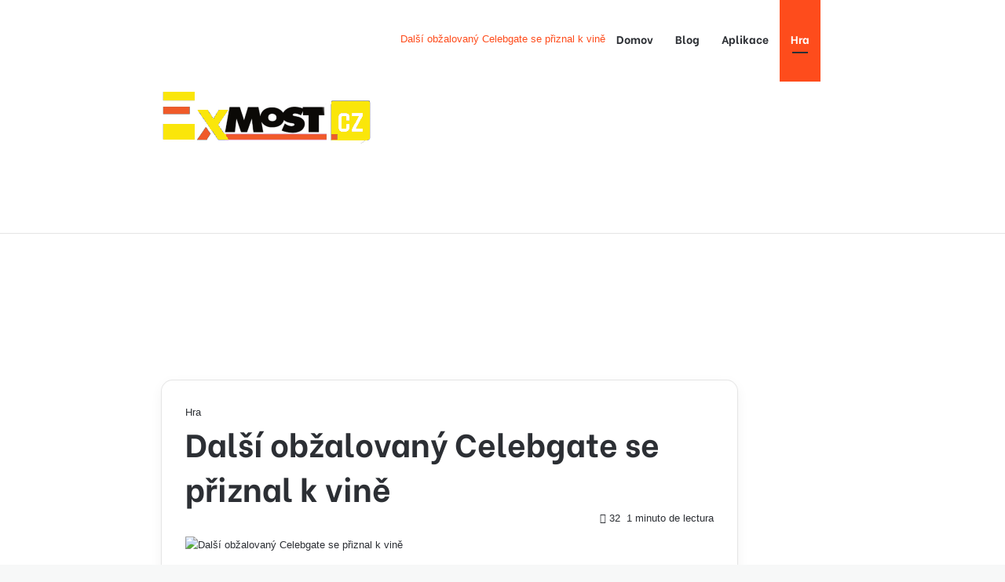

--- FILE ---
content_type: text/html; charset=UTF-8
request_url: https://exmost.cz/dalsi-obzalovany-celebgate-se-priznal-k-vine/
body_size: 28140
content:
<!DOCTYPE html> <html lang="es" data-skin="light" prefix="og: https://ogp.me/ns#"> <head> <meta charset="UTF-8"/> <link rel="profile" href="//gmpg.org/xfn/11"/> <meta http-equiv='x-dns-prefetch-control' content='on'> <link rel='dns-prefetch' href="//cdnjs.cloudflare.com/"/> <link rel='dns-prefetch' href="//ajax.googleapis.com/"/> <link rel='dns-prefetch' href="//fonts.googleapis.com/"/> <link rel='dns-prefetch' href="//fonts.gstatic.com/"/> <link rel='dns-prefetch' href="//s.gravatar.com/"/> <link rel='dns-prefetch' href="//www.google-analytics.com/"/> <link rel='preload' as='image' href="/wp-content/uploads/2022/10/cropped-exmo-1.png"> <link rel='preload' as='image' href="/wp-content/uploads/2020/10/1603039844_Dalsi-obzalovany-Celebgate-se-priznal-k-vine.jpg"> <link rel='preload' as='font' href="/wp-content/themes/jannah/assets/fonts/tielabs-fonticon/tielabs-fonticon.woff" type='font/woff' crossorigin='anonymous'/> <link rel='preload' as='script' href="//ajax.googleapis.com/ajax/libs/webfont/1/webfont.js"> <style> @media (max-width: 100px){ .side-stream{ display: none !important; } } </style> <style id='tie-critical-css' type='text/css'>:root{--brand-color:#0669ff;--dark-brand-color:#0051cc;--bright-color:#FFF;--base-color:#2c2f34}html{-ms-touch-action:manipulation;touch-action:manipulation;-webkit-text-size-adjust:100%;-ms-text-size-adjust:100%}article,aside,details,figcaption,figure,footer,header,main,menu,nav,section,summary{display:block}audio,canvas,progress,video{display:inline-block}audio:not([controls]){display:none;height:0}progress{vertical-align:baseline}template,[hidden]{display:none}a{background-color:transparent}a:active,a:hover{outline-width:0}abbr[title]{border-bottom:none;text-decoration:underline;text-decoration:underline dotted}b,strong{font-weight:inherit}b,strong{font-weight:600}dfn{font-style:italic}mark{background-color:#ff0;color:#000}small{font-size:80%}sub,sup{font-size:75%;line-height:0;position:relative;vertical-align:baseline}sub{bottom:-0.25em}sup{top:-0.5em}img{border-style:none}svg:not(:root){overflow:hidden}figure{margin:1em 0}hr{box-sizing:content-box;height:0;overflow:visible}button,input,select,textarea{font:inherit}optgroup{font-weight:bold}button,input,select{overflow:visible}button,input,select,textarea{margin:0}button,select{text-transform:none}button,[type="button"],[type="reset"],[type="submit"]{cursor:pointer}[disabled]{cursor:default}button,html [type="button"],[type="reset"],[type="submit"]{-webkit-appearance:button}button::-moz-focus-inner,input::-moz-focus-inner{border:0;padding:0}button:-moz-focusring,input:-moz-focusring{outline:1px dotted ButtonText}fieldset{border:1px solid #c0c0c0;margin:0 2px;padding:0.35em 0.625em 0.75em}legend{box-sizing:border-box;color:inherit;display:table;max-width:100%;padding:0;white-space:normal}textarea{overflow:auto}[type="checkbox"],[type="radio"]{box-sizing:border-box;padding:0}[type="number"]::-webkit-inner-spin-button,[type="number"]::-webkit-outer-spin-button{height:auto}[type="search"]{-webkit-appearance:textfield}[type="search"]::-webkit-search-cancel-button,[type="search"]::-webkit-search-decoration{-webkit-appearance:none}*{padding:0;margin:0;list-style:none;border:0;outline:none;box-sizing:border-box}*:before,*:after{box-sizing:border-box}body{background:#F7F7F7;color:var(--base-color);font-family:-apple-system, BlinkMacSystemFont, "Segoe UI", Roboto, Oxygen, Oxygen-Sans, Ubuntu, Cantarell, "Helvetica Neue", "Open Sans", Arial, sans-serif;font-size:13px;line-height:21px}h1,h2,h3,h4,h5,h6,.the-subtitle{line-height:1.4;font-weight:600}h1{font-size:41px;font-weight:700}h2{font-size:27px}h3{font-size:23px}h4,.the-subtitle{font-size:17px}h5{font-size:13px}h6{font-size:12px}a{color:var(--base-color);text-decoration:none;transition:0.15s}.brand-title,a:hover{color:var(--brand-color)}img,object,embed{max-width:100%;height:auto}iframe{max-width:100%}p{line-height:1.7}.says,.screen-reader-text,.comment-form-comment label{clip:rect(1px, 1px, 1px, 1px);position:absolute !important;height:1px;width:1px;overflow:hidden}.stream-title{margin-bottom:3px;font-size:11px;color:#a5a5a5;display:block}.stream-item{text-align:center;position:relative;z-index:2;margin:20px 0;padding:0}.stream-item iframe{margin:0 auto}.stream-item img{max-width:100%;width:auto;height:auto;margin:0 auto;display:inline-block;vertical-align:middle}.stream-item.stream-item-above-header{margin:0}.stream-item.stream-item-between .post-item-inner{width:100%;display:block}.post-layout-8.is-header-layout-1.has-header-ad .entry-header-outer,body.post-layout-8.has-header-below-ad .entry-header-outer{padding-top:0}.stream-item-top-wrapper ~ .stream-item-below-header,.is-header-layout-1.has-header-ad.post-layout-6 .featured-area,.has-header-below-ad.post-layout-6 .featured-area{margin-top:0}.has-header-below-ad .fullwidth-entry-title.container-wrapper,.is-header-layout-1.has-header-ad .fullwidth-entry-title,.is-header-layout-1.has-header-ad .is-first-section,.has-header-below-ad .is-first-section{padding-top:0;margin-top:0}@media (max-width: 991px){body:not(.is-header-layout-1).has-header-below-ad.has-header-ad .top-nav-below .has-breaking-news{margin-bottom:20px}.has-header-ad .fullwidth-entry-title.container-wrapper,.has-header-ad.has-header-below-ad .stream-item-below-header,.single.has-header-ad:not(.has-header-below-ad) #content,.page.has-header-ad:not(.has-header-below-ad) #content{margin-top:0}.has-header-ad .is-first-section{padding-top:0}.has-header-ad:not(.has-header-below-ad) .buddypress-header-outer{margin-bottom:15px}}.has-full-width-logo .stream-item-top-wrapper,.header-layout-2 .stream-item-top-wrapper{width:100%;max-width:100%;float:none;clear:both}@media (min-width: 992px){.header-layout-2.has-normal-width-logo .stream-item-top-wrapper{margin-top:0}}.header-layout-3.no-stream-item .logo-container{width:100%;float:none}@media (min-width: 992px){.header-layout-3.has-normal-width-logo .stream-item-top img{float:right}}@media (max-width: 991px){.header-layout-3.has-normal-width-logo .stream-item-top{clear:both}}#background-stream-cover{top:0;left:0;z-index:0;overflow:hidden;width:100%;height:100%;position:fixed}@media (max-width: 768px){.hide_banner_header .stream-item-above-header,.hide_banner_top .stream-item-top-wrapper,.hide_banner_below_header .stream-item-below-header,.hide_banner_bottom .stream-item-above-footer,.hide_banner_above .stream-item-above-post,.hide_banner_above_content .stream-item-above-post-content,.hide_banner_below_content .stream-item-below-post-content,.hide_banner_below .stream-item-below-post,.hide_banner_comments .stream-item-below-post-comments,.hide_breaking_news #top-nav,.hide_sidebars .sidebar,.hide_footer_tiktok #footer-tiktok,.hide_footer_instagram #footer-instagram,.hide_footer #footer-widgets-container,.hide_copyright #site-info,.hide_breadcrumbs #breadcrumb,.hide_share_post_top .share-buttons-top,.hide_share_post_bottom .share-buttons-bottom,.hide_post_newsletter #post-newsletter,.hide_related #related-posts,.hide_read_next #read-next-block,.hide_post_authorbio .post-components .about-author,.hide_post_nav .prev-next-post-nav,.hide_back_top_button #go-to-top,.hide_read_more_buttons .more-link,.hide_inline_related_posts #inline-related-post{display:none !important}}.tie-icon:before,[class^="tie-icon-"],[class*=" tie-icon-"]{font-family:'tiefonticon' !important;speak:never;font-style:normal;font-weight:normal;font-variant:normal;text-transform:none;line-height:1;-webkit-font-smoothing:antialiased;-moz-osx-font-smoothing:grayscale;display:inline-block}body.tie-no-js a.remove,body.tie-no-js .tooltip,body.tie-no-js .woocommerce-message,body.tie-no-js .woocommerce-error,body.tie-no-js .woocommerce-info,body.tie-no-js .bbp-template-notice,body.tie-no-js .indicator-hint,body.tie-no-js .menu-counter-bubble-outer,body.tie-no-js .notifications-total-outer,body.tie-no-js .comp-sub-menu,body.tie-no-js .menu-sub-content{display:none !important}body.tie-no-js .fa,body.tie-no-js .fas,body.tie-no-js .far,body.tie-no-js .fab,body.tie-no-js .tie-icon:before,body.tie-no-js [class^="tie-icon-"],body.tie-no-js [class*=" tie-icon-"],body.tie-no-js .weather-icon{visibility:hidden !important}body.tie-no-js [class^="tie-icon-"]:before,body.tie-no-js [class*=" tie-icon-"]:before{content:"\f105"}.tie-popup,#autocomplete-suggestions{display:none}.container{margin-right:auto;margin-left:auto;padding-left:15px;padding-right:15px}.container:after{content:"";display:table;clear:both}@media (min-width: 768px){.container{width:100%}}@media (min-width: 1200px){.container{max-width:1200px}}.tie-row{margin-left:-15px;margin-right:-15px}.tie-row:after{content:"";display:table;clear:both}.tie-col-xs-1,.tie-col-sm-1,.tie-col-md-1,.tie-col-xs-2,.tie-col-sm-2,.tie-col-md-2,.tie-col-xs-3,.tie-col-sm-3,.tie-col-md-3,.tie-col-xs-4,.tie-col-sm-4,.tie-col-md-4,.tie-col-xs-5,.tie-col-sm-5,.tie-col-md-5,.tie-col-xs-6,.tie-col-sm-6,.tie-col-md-6,.tie-col-xs-7,.tie-col-sm-7,.tie-col-md-7,.tie-col-xs-8,.tie-col-sm-8,.tie-col-md-8,.tie-col-xs-9,.tie-col-sm-9,.tie-col-md-9,.tie-col-xs-10,.tie-col-sm-10,.tie-col-md-10,.tie-col-xs-11,.tie-col-sm-11,.tie-col-md-11,.tie-col-xs-12,.tie-col-sm-12,.tie-col-md-12{position:relative;min-height:1px;padding-left:15px;padding-right:15px}.tie-col-xs-1,.tie-col-xs-2,.tie-col-xs-3,.tie-col-xs-4,.tie-col-xs-5,.tie-col-xs-6,.tie-col-xs-7,.tie-col-xs-8,.tie-col-xs-9,.tie-col-xs-10,.tie-col-xs-11,.tie-col-xs-12{float:left}.tie-col-xs-1{width:8.33333%}.tie-col-xs-2{width:16.66667%}.tie-col-xs-3{width:25%}.tie-col-xs-4{width:33.33333%}.tie-col-xs-5{width:41.66667%}.tie-col-xs-6{width:50%}.tie-col-xs-7{width:58.33333%}.tie-col-xs-8{width:66.66667%}.tie-col-xs-9{width:75%}.tie-col-xs-10{width:83.33333%}.tie-col-xs-11{width:91.66667%}.tie-col-xs-12{width:100%}@media (min-width: 768px){.tie-col-sm-1,.tie-col-sm-2,.tie-col-sm-3,.tie-col-sm-4,.tie-col-sm-5,.tie-col-sm-6,.tie-col-sm-7,.tie-col-sm-8,.tie-col-sm-9,.tie-col-sm-10,.tie-col-sm-11,.tie-col-sm-12{float:left}.tie-col-sm-1{width:8.33333%}.tie-col-sm-2{width:16.66667%}.tie-col-sm-3{width:25%}.tie-col-sm-4{width:33.33333%}.tie-col-sm-5{width:41.66667%}.tie-col-sm-6{width:50%}.tie-col-sm-7{width:58.33333%}.tie-col-sm-8{width:66.66667%}.tie-col-sm-9{width:75%}.tie-col-sm-10{width:83.33333%}.tie-col-sm-11{width:91.66667%}.tie-col-sm-12{width:100%}}@media (min-width: 992px){.tie-col-md-1,.tie-col-md-2,.tie-col-md-3,.tie-col-md-4,.tie-col-md-5,.tie-col-md-6,.tie-col-md-7,.tie-col-md-8,.tie-col-md-9,.tie-col-md-10,.tie-col-md-11,.tie-col-md-12{float:left}.tie-col-md-1{width:8.33333%}.tie-col-md-2{width:16.66667%}.tie-col-md-3{width:25%}.tie-col-md-4{width:33.33333%}.tie-col-md-5{width:41.66667%}.tie-col-md-6{width:50%}.tie-col-md-7{width:58.33333%}.tie-col-md-8{width:66.66667%}.tie-col-md-9{width:75%}.tie-col-md-10{width:83.33333%}.tie-col-md-11{width:91.66667%}.tie-col-md-12{width:100%}}.tie-alignleft{float:left}.tie-alignright{float:right}.tie-aligncenter{clear:both;margin-left:auto;margin-right:auto}.fullwidth{width:100% !important}.alignleft{float:left;margin:0.375em 1.75em 1em 0}.alignright{float:right;margin:0.375em 0 1em 1.75em}.aligncenter{clear:both;display:block;margin:0 auto 1.75em;text-align:center;margin-left:auto;margin-right:auto;margin-top:6px;margin-bottom:6px}@media (max-width: 767px){.entry .alignright,.entry .alignright img,.entry .alignleft,.entry .alignleft img{float:none;clear:both;display:block;margin:0 auto 1.75em}}.clearfix:before,.clearfix:after{content:"\0020";display:block;height:0;overflow:hidden}.clearfix:after{clear:both}.tie-container,#tie-wrapper{height:100%;min-height:650px}.tie-container{position:relative;overflow:hidden}#tie-wrapper{background:#fff;position:relative;z-index:108;height:100%;margin:0 auto}.container-wrapper{background:#ffffff;border:1px solid rgba(0,0,0,0.1);border-radius:2px;padding:30px}#content{margin-top:30px}@media (max-width: 991px){#content{margin-top:15px}}.site-content{-ms-word-wrap:break-word;word-wrap:break-word}.boxed-layout #tie-wrapper,.boxed-layout .fixed-nav{max-width:1230px}.boxed-layout.wrapper-has-shadow #tie-wrapper{box-shadow:0 1px 7px rgba(171,171,171,0.5)}@media (min-width: 992px){.boxed-layout #main-nav.fixed-nav,.boxed-layout #tie-wrapper{width:95%}}@media (min-width: 992px){.framed-layout #tie-wrapper{margin-top:25px;margin-bottom:25px}}@media (min-width: 992px){.border-layout #tie-container{margin:25px}.border-layout:after,.border-layout:before{background:inherit;content:"";display:block;height:25px;left:0;bottom:0;position:fixed;width:100%;z-index:110}.border-layout:before{top:0;bottom:auto}.border-layout.admin-bar:before{top:32px}.border-layout #main-nav.fixed-nav{left:25px;right:25px;width:calc(100% - 50px)}}#header-notification-bar{background:var(--brand-color);color:#fff;position:relative;z-index:1}#header-notification-bar p a{color:#fff;text-decoration:underline}#header-notification-bar .container{display:flex;justify-content:space-between;font-size:16px;flex-wrap:wrap;align-items:center;gap:40px;min-height:65px}#header-notification-bar .container .button{font-size:14px}#header-notification-bar .container:after{display:none}@media (max-width: 991px){#header-notification-bar .container{justify-content:center;padding-top:15px;padding-bottom:15px;gap:15px;flex-direction:column}}.theme-header{background:#fff;position:relative;z-index:999}.theme-header:after{content:"";display:table;clear:both}.theme-header.has-shadow{box-shadow:rgba(0,0,0,0.1) 0px 25px 20px -20px}.theme-header.top-nav-below .top-nav{z-index:8}.is-stretch-header .container{max-width:100%}#menu-components-wrap{display:flex;justify-content:space-between;width:100%;flex-wrap:wrap}.header-layout-2 #menu-components-wrap{justify-content:center}.header-layout-4 #menu-components-wrap{justify-content:flex-start}.header-layout-4 #menu-components-wrap .main-menu-wrap{flex-grow:2}.header-layout-4 #menu-components-wrap .flex-placeholder{flex-grow:1}.logo-row{position:relative}#logo{margin-top:40px;margin-bottom:40px;display:block;float:left}#logo img{vertical-align:middle}#logo img[src*='.svg']{width:100% !important}@-moz-document url-prefix(){#logo img[src*='.svg']{height:100px}}#logo a{display:inline-block}#logo .h1-off{position:absolute;top:-9000px;left:-9000px}#logo.text-logo a{color:var(--brand-color)}#logo.text-logo a:hover{color:var(--dark-brand-color);opacity:0.8}#tie-logo-inverted,#tie-sticky-logo-inverted{display:none}.tie-skin-inverted #tie-sticky-logo-inverted,.tie-skin-inverted #tie-logo-inverted{display:block}.tie-skin-inverted #tie-sticky-logo-default,.tie-skin-inverted #tie-logo-default{display:none}.logo-text{font-size:50px;line-height:50px;font-weight:bold}@media (max-width: 670px){.logo-text{font-size:30px}}.has-full-width-logo.is-stretch-header .logo-container{padding:0}.has-full-width-logo #logo{margin:0}.has-full-width-logo #logo a,.has-full-width-logo #logo img{width:100%;height:auto;display:block}.has-full-width-logo #logo,.header-layout-2 #logo{float:none;text-align:center}.has-full-width-logo #logo img,.header-layout-2 #logo img{margin-right:auto;margin-left:auto}.has-full-width-logo .logo-container,.header-layout-2 .logo-container{width:100%;float:none}@media (max-width: 991px){#theme-header.has-normal-width-logo #logo{margin:14px 0 !important;text-align:left;line-height:1}#theme-header.has-normal-width-logo #logo img{width:auto;height:auto;max-width:190px}}@media (max-width: 479px){#theme-header.has-normal-width-logo #logo img{max-width:160px;max-height:60px !important}}@media (max-width: 991px){#theme-header.mobile-header-default:not(.header-layout-1) #logo,#theme-header.mobile-header-default.header-layout-1 .header-layout-1-logo{flex-grow:10}#theme-header.mobile-header-centered.header-layout-1 .header-layout-1-logo{width:auto !important}#theme-header.mobile-header-centered #logo{float:none;text-align:center}}.components{display:flex;align-items:center;justify-content:end}.components>li{position:relative}.components>li.social-icons-item{margin:0}.components>li>a{display:block;position:relative;width:30px;text-align:center;font-size:16px;white-space:nowrap}.components>li>a:hover,.components>li:hover>a{z-index:2}.components .avatar{border-radius:100%;position:relative;top:3px;max-width:20px}.components a.follow-btn{width:auto;padding-left:15px;padding-right:15px;overflow:hidden;font-size:12px}.components .search-bar form{width:auto;background:rgba(255,255,255,0.1);line-height:36px;border-radius:50px;position:relative}.main-nav-light .main-nav .components .search-bar form,.top-nav-light .top-nav .components .search-bar form{background:rgba(0,0,0,0.05)}.components #search-input{border:0;width:100%;background:transparent;padding:0 35px 0 20px;border-radius:0;font-size:inherit}.components #search-submit{position:absolute;right:0;top:0;width:40px;line-height:inherit;color:#777777;background:transparent;font-size:15px;padding:0;transition:color 0.15s;border:none}.components #search-submit:hover{color:var(--brand-color)}#search-submit .tie-icon-spinner{color:#fff;cursor:default;animation:tie-spin 3s infinite linear}.popup-login-icon.has-title a{width:auto;padding:0 8px}.popup-login-icon.has-title span{line-height:unset;float:left}.popup-login-icon.has-title .login-title{position:relative;font-size:13px;padding-left:4px}.weather-menu-item{display:flex;align-items:center;padding-right:5px;overflow:hidden}.weather-menu-item .weather-wrap{padding:0;overflow:inherit;line-height:23px}.weather-menu-item .weather-forecast-day{display:block;float:left;width:auto;padding:0 5px;line-height:initial}.weather-menu-item .weather-forecast-day .weather-icon{font-size:26px;margin-bottom:0}.weather-menu-item .city-data{float:left;display:block;font-size:12px}.weather-menu-item .weather-current-temp{font-size:16px;font-weight:400}.weather-menu-item .weather-current-temp sup{font-size:9px;top:-2px}.weather-menu-item .theme-notice{padding:0 10px}.components .tie-weather-widget{color:var(--base-color)}.main-nav-dark .main-nav .tie-weather-widget{color:#ffffff}.top-nav-dark .top-nav .tie-weather-widget{color:#ccc}.components .icon-basecloud-bg:after{color:#ffffff}.main-nav-dark .main-nav .icon-basecloud-bg:after{color:#1f2024}.top-nav-dark .top-nav .icon-basecloud-bg:after{color:#1f2024}.custom-menu-button{padding-right:5px}.custom-menu-button .button{font-size:13px;display:inline-block;line-height:21px;width:auto}.header-layout-1 #menu-components-wrap{display:flex;justify-content:flex-end}.header-layout-1 .main-menu-wrapper{display:table;width:100%}.header-layout-1 #logo{line-height:1;float:left;margin-top:20px;margin-bottom:20px}.header-layout-1 .header-layout-1-logo{display:table-cell;vertical-align:middle;float:none}.is-header-bg-extended #theme-header,.is-header-bg-extended #theme-header.header-layout-1 #main-nav:not(.fixed-nav){background:transparent !important;display:inline-block !important;width:100% !important;box-shadow:none !important;transition:background 0.3s}.is-header-bg-extended #theme-header:before,.is-header-bg-extended #theme-header.header-layout-1 #main-nav:not(.fixed-nav):before{content:"";position:absolute;width:100%;left:0;right:0;top:0;height:150px;background-image:linear-gradient(to top, transparent, rgba(0,0,0,0.5))}@media (max-width: 991px){.is-header-bg-extended #tie-wrapper #theme-header .logo-container:not(.fixed-nav){background:transparent;box-shadow:none;transition:background 0.3s}}.is-header-bg-extended .has-background .is-first-section{margin-top:-350px !important}.is-header-bg-extended .has-background .is-first-section>*{padding-top:350px !important}.rainbow-line{height:3px;width:100%;position:relative;z-index:2;background-image:-webkit-linear-gradient(left, #f76570 0%, #f76570 8%, #f3a46b 8%, #f3a46b 16%, #f3a46b 16%, #ffd205 16%, #ffd205 24%, #ffd205 24%, #1bbc9b 24%, #1bbc9b 25%, #1bbc9b 32%, #14b9d5 32%, #14b9d5 40%, #c377e4 40%, #c377e4 48%, #f76570 48%, #f76570 56%, #f3a46b 56%, #f3a46b 64%, #ffd205 64%, #ffd205 72%, #1bbc9b 72%, #1bbc9b 80%, #14b9d5 80%, #14b9d5 80%, #14b9d5 89%, #c377e4 89%, #c377e4 100%);background-image:linear-gradient(to right, #f76570 0%, #f76570 8%, #f3a46b 8%, #f3a46b 16%, #f3a46b 16%, #ffd205 16%, #ffd205 24%, #ffd205 24%, #1bbc9b 24%, #1bbc9b 25%, #1bbc9b 32%, #14b9d5 32%, #14b9d5 40%, #c377e4 40%, #c377e4 48%, #f76570 48%, #f76570 56%, #f3a46b 56%, #f3a46b 64%, #ffd205 64%, #ffd205 72%, #1bbc9b 72%, #1bbc9b 80%, #14b9d5 80%, #14b9d5 80%, #14b9d5 89%, #c377e4 89%, #c377e4 100%)}@media (max-width: 991px){.logo-container,.header-layout-1 .main-menu-wrapper{border-width:0;display:flex;flex-flow:row nowrap;align-items:center;justify-content:space-between}}.mobile-header-components{display:none;z-index:10;height:30px;line-height:30px;flex-wrap:nowrap;flex:1 1 0%}.mobile-header-components .components{float:none;display:flex !important;justify-content:flex-start}.mobile-header-components .components li.custom-menu-link{display:inline-block;float:none}.mobile-header-components .components li.custom-menu-link>a{width:20px;padding-bottom:15px}.mobile-header-components .components li.custom-menu-link>a .menu-counter-bubble{right:calc(50% - 10px);bottom:-10px}.header-layout-1.main-nav-dark .mobile-header-components .components li.custom-menu-link>a{color:#fff}.mobile-header-components .components .comp-sub-menu{padding:10px}.dark-skin .mobile-header-components .components .comp-sub-menu{background:#1f2024}.mobile-header-components [class^="tie-icon-"],.mobile-header-components [class*=" tie-icon-"]{font-size:18px;width:20px;height:20px;vertical-align:middle}.mobile-header-components .tie-mobile-menu-icon{font-size:20px}.mobile-header-components .tie-icon-grid-9,.mobile-header-components .tie-icon-grid-4{transform:scale(1.75)}.mobile-header-components .nav-icon{display:inline-block;width:20px;height:2px;background-color:var(--base-color);position:relative;top:-4px;transition:background 0.4s ease}.mobile-header-components .nav-icon:before,.mobile-header-components .nav-icon:after{position:absolute;right:0;background-color:var(--base-color);content:'';display:block;width:100%;height:100%;transition:transform 0.4s, background 0.4s, right .2s ease;transform:translateZ(0);backface-visibility:hidden}.mobile-header-components .nav-icon:before{transform:translateY(-7px)}.mobile-header-components .nav-icon:after{transform:translateY(7px)}.mobile-header-components .nav-icon.is-layout-2:before,.mobile-header-components .nav-icon.is-layout-2:after{width:70%;right:15%}.mobile-header-components .nav-icon.is-layout-3:after{width:60%}.mobile-header-components .nav-icon.is-layout-4:after{width:60%;right:auto;left:0}.dark-skin .mobile-header-components .nav-icon,.dark-skin .mobile-header-components .nav-icon:before,.dark-skin .mobile-header-components .nav-icon:after,.main-nav-dark.header-layout-1 .mobile-header-components .nav-icon,.main-nav-dark.header-layout-1 .mobile-header-components .nav-icon:before,.main-nav-dark.header-layout-1 .mobile-header-components .nav-icon:after{background-color:#ffffff}.dark-skin .mobile-header-components .nav-icon .menu-text,.main-nav-dark.header-layout-1 .mobile-header-components .nav-icon .menu-text{color:#ffffff}.mobile-header-components .menu-text-wrapper{white-space:nowrap;width:auto !important}.mobile-header-components .menu-text{color:var(--base-color);line-height:30px;font-size:12px;padding:0 0 0 5px;display:inline-block;transition:color 0.4s}.dark-skin .mobile-header-components .menu-text,.main-nav-dark.header-layout-1 .mobile-header-components .menu-text{color:#ffffff}#mobile-header-components-area_1 .components li.custom-menu-link>a{margin-right:15px}#mobile-header-components-area_1 .comp-sub-menu{left:0;right:auto}#mobile-header-components-area_2 .components{flex-direction:row-reverse}#mobile-header-components-area_2 .components li.custom-menu-link>a{margin-left:15px}#mobile-menu-icon:hover .nav-icon,#mobile-menu-icon:hover .nav-icon:before,#mobile-menu-icon:hover .nav-icon:after{background-color:var(--brand-color)}@media (max-width: 991px){.logo-container:before,.logo-container:after{height:1px}.mobile-components-row .logo-wrapper{height:auto !important}.mobile-components-row .logo-container,.mobile-components-row.header-layout-1 .main-menu-wrapper{flex-wrap:wrap}.mobile-components-row:not(.header-layout-1) #logo,.mobile-components-row.header-layout-1 .header-layout-1-logo{flex:1 0 100%;order:-1}.mobile-components-row .mobile-header-components{padding:5px 0;height:45px}.mobile-components-row .mobile-header-components .components li.custom-menu-link>a{padding-bottom:0}#tie-body #mobile-container,.mobile-header-components{display:block}#slide-sidebar-widgets{display:none}}.top-nav{background-color:#ffffff;position:relative;z-index:10;line-height:40px;border:1px solid rgba(0,0,0,0.1);border-width:1px 0;color:var(--base-color);clear:both}.main-nav-below.top-nav-above .top-nav{border-top-width:0}.top-nav a:not(.button):not(:hover){color:var(--base-color)}.top-nav .components>li:hover>a{color:var(--brand-color)}.top-nav .search-bar{margin-top:3px;margin-bottom:3px;line-height:34px}.topbar-wrapper{display:flex;min-height:40px}.top-nav.has-menu .topbar-wrapper,.top-nav.has-components .topbar-wrapper{display:block}.top-nav .tie-alignleft,.top-nav .tie-alignright{flex-grow:1;position:relative}.top-nav.has-breaking-news .tie-alignleft{flex:1 0 100px}.top-nav.has-breaking-news .tie-alignright{flex-grow:0;z-index:1}.top-nav.has-date-components .tie-alignleft .components>li:first-child:not(.search-bar),.top-nav.has-date-components-menu .components>li:first-child:not(.search-bar),.top-nav-boxed .top-nav.has-components .components>li:first-child:not(.search-bar){border-width:0}@media (min-width: 992px){.header-layout-1.top-nav-below:not(.has-shadow) .top-nav{border-width:0 0 1px}}.topbar-today-date{padding-right:15px;flex-shrink:0}.top-menu .menu a{padding:0 10px}.top-menu .menu li:hover>a{color:var(--brand-color)}.top-menu .menu ul{display:none;position:absolute;background:#ffffff}.top-menu .menu li:hover>ul{display:block}.top-menu .menu li{position:relative}.top-menu .menu ul.sub-menu a{width:200px;line-height:20px;padding:10px 15px}.tie-alignright .top-menu{float:right;border-width:0 1px}.top-menu .menu .tie-current-menu>a{color:var(--brand-color)}@media (min-width: 992px){.top-nav-boxed .topbar-wrapper{padding-right:15px;padding-left:15px}.top-nav-boxed .top-nav{background:transparent !important;border-width:0}.top-nav-boxed .topbar-wrapper{background:#ffffff;border:1px solid rgba(0,0,0,0.1);border-width:1px 0;width:100%}.top-nav-boxed.has-shadow.top-nav-below .topbar-wrapper,.top-nav-boxed.has-shadow.top-nav-below-main-nav .topbar-wrapper{border-bottom-width:0 !important}}.top-nav .tie-alignleft .components,.top-nav .tie-alignleft .components>li{float:left;justify-content:start}.top-nav .tie-alignleft .comp-sub-menu{right:auto;left:-1px}.top-nav-dark .top-nav{background-color:#2c2e32;color:#ccc}.top-nav-dark .top-nav *{border-color:rgba(255,255,255,0.1)}.top-nav-dark .top-nav .breaking a{color:#ccc}.top-nav-dark .top-nav .breaking a:hover{color:#ffffff}.top-nav-dark .top-nav .components>li>a,.top-nav-dark .top-nav .components>li.social-icons-item .social-link:not(:hover) span{color:#ccc}.top-nav-dark .top-nav .components>li:hover>a{color:#ffffff}.top-nav-dark .top-nav .top-menu li a{color:#ccc;border-color:rgba(255,255,255,0.04)}.top-nav-dark .top-menu ul{background:#2c2e32}.top-nav-dark .top-menu li:hover>a{background:rgba(0,0,0,0.1);color:var(--brand-color)}.top-nav-dark.top-nav-boxed .top-nav{background-color:transparent}.top-nav-dark.top-nav-boxed .topbar-wrapper{background-color:#2c2e32}.top-nav-dark.top-nav-boxed.top-nav-above.main-nav-below .topbar-wrapper{border-width:0}.top-nav-light #top-nav .weather-icon .icon-cloud,.top-nav-light #top-nav .weather-icon .icon-basecloud-bg,.top-nav-light #top-nav .weather-icon .icon-cloud-behind,.main-nav-light #main-nav .weather-icon .icon-cloud,.main-nav-light #main-nav .weather-icon .icon-basecloud-bg,.main-nav-light #main-nav .weather-icon .icon-cloud-behind{color:#d3d3d3}@media (max-width: 991px){.top-nav:not(.has-breaking-news),.topbar-today-date,.top-menu,.theme-header .components{display:none}}.breaking{display:none}.main-nav-wrapper{position:relative;z-index:4}.main-nav-below.top-nav-below-main-nav .main-nav-wrapper{z-index:9}.main-nav-above.top-nav-below .main-nav-wrapper{z-index:10}.main-nav{background-color:var(--main-nav-background);color:var(--main-nav-primary-color);position:relative;border:1px solid var(--main-nav-main-border-color);border-width:1px 0}.main-menu-wrapper{position:relative}@media (min-width: 992px){.header-menu .menu{display:flex}.header-menu .menu a{display:block;position:relative}.header-menu .menu>li>a{white-space:nowrap}.header-menu .menu .sub-menu a{padding:8px 10px}.header-menu .menu a:hover,.header-menu .menu li:hover>a{z-index:2}.header-menu .menu ul:not(.sub-menu-columns):not(.sub-menu-columns-item):not(.sub-list):not(.mega-cat-sub-categories):not(.slider-arrow-nav){box-shadow:0 2px 5px rgba(0,0,0,0.1)}.header-menu .menu ul li{position:relative}.header-menu .menu ul a{border-width:0 0 1px;transition:0.15s}.header-menu .menu ul ul{top:0;left:100%}#main-nav{z-index:9;line-height:60px}.main-menu .menu a{transition:0.15s}.main-menu .menu>li>a{padding:0 14px;font-size:14px;font-weight:700}.main-menu .menu>li>.menu-sub-content{border-top:2px solid var(--main-nav-primary-color)}.main-menu .menu>li.is-icon-only>a{padding:0 20px;line-height:inherit}.main-menu .menu>li.is-icon-only>a:before{display:none}.main-menu .menu>li.is-icon-only>a .tie-menu-icon{font-size:160%;transform:translateY(15%)}.main-menu .menu ul{line-height:20px;z-index:1}.main-menu .menu .sub-menu .tie-menu-icon,.main-menu .menu .mega-recent-featured-list .tie-menu-icon,.main-menu .menu .mega-link-column .tie-menu-icon,.main-menu .menu .mega-cat-more-links .tie-menu-icon{width:20px}.main-menu .menu-sub-content{background:var(--main-nav-background);display:none;padding:15px;width:230px;position:absolute;box-shadow:0 3px 4px rgba(0,0,0,0.2)}.main-menu .menu-sub-content a{width:200px}.main-menu ul li:hover>.menu-sub-content,.main-menu ul li[aria-expanded="true"]>ul,.main-menu ul li[aria-expanded="true"]>.mega-menu-block{display:block;z-index:1}nav.main-nav.menu-style-default .menu>li.tie-current-menu{border-bottom:5px solid var(--main-nav-primary-color);margin-bottom:-5px}nav.main-nav.menu-style-default .menu>li.tie-current-menu>a:after{content:"";width:20px;height:2px;position:absolute;margin-top:17px;left:50%;top:50%;bottom:auto;right:auto;transform:translateX(-50%) translateY(-50%);background:#2c2f34;transition:0.3s}nav.main-nav.menu-style-solid-bg .menu>li.tie-current-menu>a,nav.main-nav.menu-style-solid-bg .menu>li:hover>a{background-color:var(--main-nav-primary-color);color:var(--main-nav-contrast-primary-color)}nav.main-nav.menu-style-side-arrow .menu>li.tie-current-menu{border-bottom-color:var(--main-nav-primary-color);border-bottom-width:10px !important;border-bottom-style:solid;margin-bottom:-10px}nav.main-nav.menu-style-side-arrow .menu>li.tie-current-menu+.tie-current-menu{border-bottom:none !important}nav.main-nav.menu-style-side-arrow .menu>li.tie-current-menu+.tie-current-menu>a:after{display:none !important}nav.main-nav.menu-style-side-arrow .menu>li.tie-current-menu>a:after{position:absolute;content:"";width:0;height:0;background-color:transparent;border-top:10px solid var(--main-nav-primary-color);border-right:10px solid transparent;bottom:-10px;left:100%;filter:brightness(80%)}nav.main-nav.menu-style-side-arrow .menu>li.tie-current-menu.menu-item-has-children:hover:after,nav.main-nav.menu-style-side-arrow .menu>li.tie-current-menu.menu-item-has-children:hover>a:after,nav.main-nav.menu-style-side-arrow .menu>li.tie-current-menu.mega-menu:hover:after,nav.main-nav.menu-style-side-arrow .menu>li.tie-current-menu.mega-menu:hover>a:after{display:none}nav.main-nav.menu-style-minimal .menu>li.tie-current-menu>a,nav.main-nav.menu-style-minimal .menu>li:hover>a{color:var(--main-nav-primary-color) !important}nav.main-nav.menu-style-minimal .menu>li.tie-current-menu>a::before,nav.main-nav.menu-style-minimal .menu>li:hover>a::before{border-top-color:var(--main-nav-primary-color) !important}nav.main-nav.menu-style-border-bottom .menu>li.tie-current-menu{border-bottom:3px solid var(--main-nav-primary-color);margin-bottom:-3px}nav.main-nav.menu-style-border-top .menu>li.tie-current-menu{border-top:3px solid var(--main-nav-primary-color);margin-bottom:-3px}nav.main-nav.menu-style-line .menu>li>a:after{content:"";left:50%;top:50%;bottom:auto;right:auto;transform:translateX(-50%) translateY(-50%);height:3px;position:absolute;margin-top:14px;background:var(--main-nav-primary-color);transition:0.4s;width:0}nav.main-nav.menu-style-line .menu>li.tie-current-menu>a:after,nav.main-nav.menu-style-line .menu>li:hover>a:after{width:50%}nav.main-nav.menu-style-arrow .menu>li.tie-current-menu>a:after{border-color:#fff transparent transparent;border-top-color:var(--main-nav-primary-color);border-style:solid;border-width:7px 7px 0;display:block;height:0;left:50%;margin-left:-7px;top:0 !important;width:0;content:"";position:absolute}nav.main-nav.menu-style-vertical-line .menu>li.tie-current-menu>a:after{content:"";width:2px;height:20px;position:absolute;margin-top:17px;left:50%;right:auto;transform:translateX(-50%);bottom:0;background:var(--main-nav-primary-color)}.header-layout-1 .main-menu-wrap .menu>li:only-child:not(.mega-menu){position:relative}.header-layout-1 .main-menu-wrap .menu>li:only-child>.menu-sub-content{right:0;left:auto}.header-layout-1 .main-menu-wrap .menu>li:only-child>.menu-sub-content ul{left:auto;right:100%}nav.main-nav .components>li:hover>a{color:var(--brand-color)}.main-nav .menu ul li:hover>a:not(.megamenu-pagination),.main-nav .components li a:hover,.main-nav .menu ul li.current-menu-item:not(.mega-link-column)>a{color:var(--main-nav-primary-color)}.main-nav .menu a,.main-nav .components li a{color:var(--main-nav-text-color)}.main-nav .components li.custom-menu-button:hover a.button,.main-nav .components li a.button:hover,.main-nav .components li a.checkout-button{color:var(--main-nav-contrast-primary-color)}.main-nav-light{--main-nav-background:#FFFFFF;--main-nav-secondry-background:rgba(0,0,0,0.03);--main-nav-primary-color:var(--brand-color);--main-nav-contrast-primary-color:var(--bright-color);--main-nav-text-color:var(--base-color);--main-nav-secondry-text-color:rgba(0,0,0,0.5);--main-nav-main-border-color:rgba(0,0,0,0.1);--main-nav-secondry-border-color:rgba(0,0,0,0.08)}.main-nav-light.fixed-nav{background-color:rgba(255,255,255,0.95)}.main-nav-dark{--main-nav-background:#1f2024;--main-nav-secondry-background:rgba(0,0,0,0.2);--main-nav-primary-color:var(--brand-color);--main-nav-contrast-primary-color:var(--bright-color);--main-nav-text-color:#FFFFFF;--main-nav-secondry-text-color:rgba(225,255,255,0.5);--main-nav-main-border-color:rgba(255,255,255,0.07);--main-nav-secondry-border-color:rgba(255,255,255,0.04)}.main-nav-dark .main-nav,.main-nav-dark .main-nav ul.cats-horizontal li a{border-width:0}.main-nav-dark .main-nav.fixed-nav{background-color:rgba(31,32,36,0.95)}}@media (min-width: 992px){header .menu-item-has-children>a:before,.mega-menu>a:before{content:'';position:absolute;right:10px;top:50%;bottom:auto;transform:translateY(-50%);font-family:'tiefonticon' !important;font-style:normal;font-weight:normal;font-variant:normal;text-transform:none;content:"\f079";font-size:11px;line-height:1}header .menu-item-has-children .menu-item-has-children>a:before,.mega-menu .menu-item-has-children>a:before{content:"\f106";font-size:15px}.menu>.menu-item-has-children:not(.is-icon-only)>a,.menu .mega-menu:not(.is-icon-only)>a{padding-right:25px}}@media (min-width: 992px){.main-nav-boxed .main-nav{border-width:0}.main-nav-boxed .main-menu-wrapper{float:left;width:100%;background-color:var(--main-nav-background);padding-right:15px}.main-nav-boxed.main-nav-light .main-menu-wrapper{border:1px solid var(--main-nav-main-border-color)}.dark-skin .main-nav-boxed.main-nav-light .main-menu-wrapper{border-width:0}.main-nav-boxed.main-nav-light .fixed-nav .main-menu-wrapper{border-color:transparent}.main-nav-above.top-nav-above #main-nav:not(.fixed-nav){top:-1px}.main-nav-below.top-nav-below #main-nav:not(.fixed-nav){bottom:-1px}.dark-skin .main-nav-below.top-nav-above #main-nav{border-width:0}.dark-skin .main-nav-below.top-nav-below-main-nav #main-nav{border-top-width:0}}.main-nav-boxed .main-nav:not(.fixed-nav),.main-nav-boxed .fixed-nav .main-menu-wrapper,.theme-header:not(.main-nav-boxed) .fixed-nav .main-menu-wrapper{background:transparent !important}@media (min-width: 992px){.header-layout-1.main-nav-below.top-nav-above .main-nav{margin-top:-1px;border-top-width:0}.header-layout-1.main-nav-below.top-nav-above .breaking-title{top:0;margin-bottom:-1px}}.header-layout-1.main-nav-below.top-nav-below-main-nav .main-nav-wrapper{z-index:9}.header-layout-1.main-nav-below.top-nav-below-main-nav .main-nav{margin-bottom:-1px;bottom:0;border-top-width:0}@media (min-width: 992px){.header-layout-1.main-nav-below.top-nav-below-main-nav .top-nav{margin-top:-1px}}.header-layout-1.has-shadow:not(.top-nav-below) .main-nav{border-bottom:0}#theme-header.header-layout-1>div:only-child nav{border-width:0 !important}@media only screen and (min-width: 992px) and (max-width: 1100px){.main-nav .menu>li:not(.is-icon-only)>a{padding-left:7px;padding-right:7px}.main-nav .menu>li:not(.is-icon-only)>a:before{display:none}.main-nav .menu>li.is-icon-only>a{padding-left:15px;padding-right:15px}}.menu-tiny-label{font-size:10px;border-radius:10px;padding:2px 7px 3px;margin-left:3px;line-height:1;position:relative;top:-1px}.menu-tiny-label.menu-tiny-circle{border-radius:100%}@media (max-width: 991px){#sticky-logo{display:none}}#main-nav:not(.fixed-nav) #sticky-logo,#main-nav:not(.fixed-nav) .flex-placeholder{display:none}@media (min-width: 992px){#sticky-logo{overflow:hidden;float:left;vertical-align:middle}#sticky-logo a{line-height:1;display:inline-block}#sticky-logo img{position:relative;vertical-align:middle;padding:8px 10px;top:-1px;max-height:50px}.just-before-sticky #sticky-logo img,.header-layout-1 #sticky-logo img{padding:0}.header-layout-1:not(.has-custom-sticky-logo) #sticky-logo{display:none}.theme-header #sticky-logo img{opacity:0;visibility:hidden;width:0 !important;transform:translateY(75%);transition:transform 0.3s cubic-bezier(0.55, 0, 0.1, 1),opacity 0.6s cubic-bezier(0.55, 0, 0.1, 1)}.theme-header.header-layout-1:not(.has-custom-sticky-logo) #sticky-logo img{transition:none}.theme-header:not(.header-layout-1) #main-nav:not(.fixed-nav) #sticky-logo img{margin-left:-20px}.header-layout-1 .flex-placeholder{flex-grow:1}}.theme-header .fixed-nav{position:fixed;width:100%;top:0;bottom:auto !important;z-index:100;will-change:transform;transform:translateY(-100%);transition:transform 0.3s;box-shadow:rgba(99,99,99,0.2) 0px 2px 8px 0px;border-width:0;background-color:rgba(255,255,255,0.95)}.theme-header .fixed-nav:not(.just-before-sticky){line-height:60px !important}@media (min-width: 992px){.theme-header .fixed-nav:not(.just-before-sticky) .header-layout-1-logo{display:none}}.theme-header .fixed-nav:not(.just-before-sticky) #sticky-logo{display:block}.theme-header .fixed-nav:not(.just-before-sticky) #sticky-logo img{opacity:1;visibility:visible;width:auto !important;transform:translateY(0)}@media (min-width: 992px){.header-layout-1:not(.just-before-sticky):not(.has-custom-sticky-logo) .fixed-nav #sticky-logo{display:block}}.admin-bar .theme-header .fixed-nav{top:32px}@media (max-width: 782px){.admin-bar .theme-header .fixed-nav{top:46px}}@media (max-width: 600px){.admin-bar .theme-header .fixed-nav{top:0}}@media (min-width: 992px){.border-layout .theme-header .fixed-nav{top:25px}.border-layout.admin-bar .theme-header .fixed-nav{top:57px}}.theme-header .fixed-nav .container{opacity:0.95}.theme-header .fixed-nav .main-menu-wrapper,.theme-header .fixed-nav .main-menu{border-top:0}.theme-header .fixed-nav.fixed-unpinned:not(.default-behavior-mode) .main-menu .menu>li.tie-current-menu{border-bottom-width:0;margin-bottom:0}.theme-header .fixed-nav.unpinned-no-transition{transition:none}.theme-header .fixed-nav:not(.fixed-unpinned):not(.fixed-pinned) .tie-current-menu{border:none !important}.theme-header .fixed-pinned,.theme-header .default-behavior-mode.fixed-unpinned{transform:translate3d(0, 0, 0)}@media (max-width: 991px){.theme-header .fixed-nav{transition:none}.fixed-nav.logo-container.sticky-up,.fixed-nav.logo-container.sticky-nav-slide.sticky-down,.fixed-nav#main-nav.sticky-up,.fixed-nav#main-nav.sticky-nav-slide.sticky-down{transition:transform 0.4s ease}.sticky-type-slide .fixed-nav.logo-container.sticky-nav-slide-visible,.sticky-type-slide .fixed-nav#main-nav.sticky-nav-slide-visible{transform:translateY(0)}.fixed-nav.default-behavior-mode{transform:none !important}}@media (max-width: 991px){#tie-wrapper header#theme-header{box-shadow:none;background:transparent !important}.logo-container,.header-layout-1 .main-nav{border-width:0;box-shadow:0 3px 7px 0 rgba(0,0,0,0.1)}.header-layout-1.top-nav-below .main-nav:not(.fixed-nav){box-shadow:none}.is-header-layout-1.has-header-ad .top-nav-below .main-nav{border-bottom-width:1px}.logo-container,.header-layout-1 .main-nav{background-color:#ffffff}.dark-skin .logo-container,.main-nav-dark.header-layout-1 .main-nav{background-color:#1f2024}.dark-skin #theme-header .logo-container.fixed-nav{background-color:rgba(31,32,36,0.95)}.header-layout-1.main-nav-below.top-nav-below-main-nav .main-nav{margin-bottom:0}#sticky-nav-mask,.header-layout-1 #menu-components-wrap,.header-layout-3 .main-nav-wrapper,.header-layout-2 .main-nav-wrapper{display:none}.main-menu-wrapper .main-menu-wrap{width:100%}} </style> <title>▷ Další obžalovaný Celebgate se přiznal k vině</title> <meta name="description" content="Celebgate byl jedním z nejpopulárnějších skandálů v roce 2014. Celebgate, Obrovské množství upřímných a osobních fotografií nejlepších hollywoodských hereček"/> <meta name="robots" content="follow, index, max-snippet:-1, max-video-preview:-1, max-image-preview:large"/> <link rel="canonical" href="https://exmost.cz/dalsi-obzalovany-celebgate-se-priznal-k-vine/"/> <meta property="og:locale" content="es_ES"/> <meta property="og:type" content="article"/> <meta property="og:title" content="▷ Další obžalovaný Celebgate se přiznal k vině"/> <meta property="og:description" content="Celebgate byl jedním z nejpopulárnějších skandálů v roce 2014. Celebgate, Obrovské množství upřímných a osobních fotografií nejlepších hollywoodských hereček"/> <meta property="og:url" content="https://exmost.cz/dalsi-obzalovany-celebgate-se-priznal-k-vine/"/> <meta property="article:tag" content="Celebgate"/> <meta property="article:tag" content="další"/> <meta property="article:tag" content="Obžalovaný"/> <meta property="article:tag" content="přiznal"/> <meta property="article:tag" content="Vine"/> <meta property="article:section" content="Hra"/> <meta property="og:updated_time" content="2023-11-22T21:52:45+01:00"/> <meta property="og:image" content="https://exmost.cz/wp-content/uploads/2020/10/1603039844_Dalsi-obzalovany-Celebgate-se-priznal-k-vine.jpg"/> <meta property="og:image:secure_url" content="https://exmost.cz/wp-content/uploads/2020/10/1603039844_Dalsi-obzalovany-Celebgate-se-priznal-k-vine.jpg"/> <meta property="og:image:width" content="830"/> <meta property="og:image:height" content="466"/> <meta property="og:image:alt" content="Další obžalovaný Celebgate se přiznal k vině "/> <meta property="og:image:type" content="image/jpeg"/> <meta property="article:published_time" content="2020-10-18T16:50:43+02:00"/> <meta property="article:modified_time" content="2023-11-22T21:52:45+01:00"/> <meta name="twitter:card" content="summary_large_image"/> <meta name="twitter:title" content="▷ Další obžalovaný Celebgate se přiznal k vině"/> <meta name="twitter:description" content="Celebgate byl jedním z nejpopulárnějších skandálů v roce 2014. Celebgate, Obrovské množství upřímných a osobních fotografií nejlepších hollywoodských hereček"/> <meta name="twitter:site" content="@maru25"/> <meta name="twitter:creator" content="@maru25"/> <meta name="twitter:image" content="https://exmost.cz/wp-content/uploads/2020/10/1603039844_Dalsi-obzalovany-Celebgate-se-priznal-k-vine.jpg"/> <meta name="twitter:label1" content="Escrito por"/> <meta name="twitter:data1" content="maru25"/> <meta name="twitter:label2" content="Tiempo de lectura"/> <meta name="twitter:data2" content="1 minuto"/> <script type="application/ld+json" class="rank-math-schema-pro">{"@context":"https://schema.org","@graph":[{"@type":["Person","Organization"],"@id":"https://exmost.cz/#person","sameAs":["https://twitter.com/maru25"],"logo":{"@type":"ImageObject","@id":"https://exmost.cz/#logo","url":"https://exmost.cz/wp-content/uploads/2022/10/cropped-exmo-1.png","contentUrl":"https://exmost.cz/wp-content/uploads/2022/10/cropped-exmo-1.png","inLanguage":"es"},"image":{"@type":"ImageObject","@id":"https://exmost.cz/#logo","url":"https://exmost.cz/wp-content/uploads/2022/10/cropped-exmo-1.png","contentUrl":"https://exmost.cz/wp-content/uploads/2022/10/cropped-exmo-1.png","inLanguage":"es"}},{"@type":"WebSite","@id":"https://exmost.cz/#website","url":"https://exmost.cz","publisher":{"@id":"https://exmost.cz/#person"},"inLanguage":"es"},{"@type":"ImageObject","@id":"https://exmost.cz/wp-content/uploads/2020/10/1603039844_Dalsi-obzalovany-Celebgate-se-priznal-k-vine.jpg","url":"https://exmost.cz/wp-content/uploads/2020/10/1603039844_Dalsi-obzalovany-Celebgate-se-priznal-k-vine.jpg","width":"830","height":"466","caption":"Dal\u0161\u00ed ob\u017ealovan\u00fd Celebgate se p\u0159iznal k vin\u011b\n","inLanguage":"es"},{"@type":"WebPage","@id":"https://exmost.cz/dalsi-obzalovany-celebgate-se-priznal-k-vine/#webpage","url":"https://exmost.cz/dalsi-obzalovany-celebgate-se-priznal-k-vine/","name":"\u25b7 Dal\u0161\u00ed ob\u017ealovan\u00fd Celebgate se p\u0159iznal k vin\u011b","datePublished":"2020-10-18T16:50:43+02:00","dateModified":"2023-11-22T21:52:45+01:00","isPartOf":{"@id":"https://exmost.cz/#website"},"primaryImageOfPage":{"@id":"https://exmost.cz/wp-content/uploads/2020/10/1603039844_Dalsi-obzalovany-Celebgate-se-priznal-k-vine.jpg"},"inLanguage":"es"},{"@type":"Person","@id":"https://exmost.cz/author/maru25/","name":"maru25","url":"https://exmost.cz/author/maru25/","image":{"@type":"ImageObject","@id":"https://secure.gravatar.com/avatar/adb4ebe0bc4b16bbb86e581baf6d1c431dd0013bccdf1c04558a7f1cb277eb4e?s=96&amp;d=mm&amp;r=g","url":"https://secure.gravatar.com/avatar/adb4ebe0bc4b16bbb86e581baf6d1c431dd0013bccdf1c04558a7f1cb277eb4e?s=96&amp;d=mm&amp;r=g","caption":"maru25","inLanguage":"es"},"sameAs":["https://exmost.cz"]},{"@type":"BlogPosting","headline":"\u25b7 Dal\u0161\u00ed ob\u017ealovan\u00fd Celebgate se p\u0159iznal k vin\u011b","datePublished":"2020-10-18T16:50:43+02:00","dateModified":"2023-11-22T21:52:45+01:00","articleSection":"Hra","author":{"@id":"https://exmost.cz/author/maru25/","name":"maru25"},"publisher":{"@id":"https://exmost.cz/#person"},"description":"Celebgate byl jedn\u00edm z nejpopul\u00e1rn\u011bj\u0161\u00edch skand\u00e1l\u016f v roce 2014. Celebgate, Obrovsk\u00e9 mno\u017estv\u00ed up\u0159\u00edmn\u00fdch a osobn\u00edch fotografi\u00ed nejlep\u0161\u00edch hollywoodsk\u00fdch here\u010dek","name":"\u25b7 Dal\u0161\u00ed ob\u017ealovan\u00fd Celebgate se p\u0159iznal k vin\u011b","@id":"https://exmost.cz/dalsi-obzalovany-celebgate-se-priznal-k-vine/#richSnippet","isPartOf":{"@id":"https://exmost.cz/dalsi-obzalovany-celebgate-se-priznal-k-vine/#webpage"},"image":{"@id":"https://exmost.cz/wp-content/uploads/2020/10/1603039844_Dalsi-obzalovany-Celebgate-se-priznal-k-vine.jpg"},"inLanguage":"es","mainEntityOfPage":{"@id":"https://exmost.cz/dalsi-obzalovany-celebgate-se-priznal-k-vine/#webpage"}}]}</script> <link rel="alternate" type="application/rss+xml" title=" &raquo; Feed" href="/feed/"/> <style type="text/css"> :root{ --tie-preset-gradient-1: linear-gradient(135deg, rgba(6, 147, 227, 1) 0%, rgb(155, 81, 224) 100%); --tie-preset-gradient-2: linear-gradient(135deg, rgb(122, 220, 180) 0%, rgb(0, 208, 130) 100%); --tie-preset-gradient-3: linear-gradient(135deg, rgba(252, 185, 0, 1) 0%, rgba(255, 105, 0, 1) 100%); --tie-preset-gradient-4: linear-gradient(135deg, rgba(255, 105, 0, 1) 0%, rgb(207, 46, 46) 100%); --tie-preset-gradient-5: linear-gradient(135deg, rgb(238, 238, 238) 0%, rgb(169, 184, 195) 100%); --tie-preset-gradient-6: linear-gradient(135deg, rgb(74, 234, 220) 0%, rgb(151, 120, 209) 20%, rgb(207, 42, 186) 40%, rgb(238, 44, 130) 60%, rgb(251, 105, 98) 80%, rgb(254, 248, 76) 100%); --tie-preset-gradient-7: linear-gradient(135deg, rgb(255, 206, 236) 0%, rgb(152, 150, 240) 100%); --tie-preset-gradient-8: linear-gradient(135deg, rgb(254, 205, 165) 0%, rgb(254, 45, 45) 50%, rgb(107, 0, 62) 100%); --tie-preset-gradient-9: linear-gradient(135deg, rgb(255, 203, 112) 0%, rgb(199, 81, 192) 50%, rgb(65, 88, 208) 100%); --tie-preset-gradient-10: linear-gradient(135deg, rgb(255, 245, 203) 0%, rgb(182, 227, 212) 50%, rgb(51, 167, 181) 100%); --tie-preset-gradient-11: linear-gradient(135deg, rgb(202, 248, 128) 0%, rgb(113, 206, 126) 100%); --tie-preset-gradient-12: linear-gradient(135deg, rgb(2, 3, 129) 0%, rgb(40, 116, 252) 100%); --tie-preset-gradient-13: linear-gradient(135deg, #4D34FA, #ad34fa); --tie-preset-gradient-14: linear-gradient(135deg, #0057FF, #31B5FF); --tie-preset-gradient-15: linear-gradient(135deg, #FF007A, #FF81BD); --tie-preset-gradient-16: linear-gradient(135deg, #14111E, #4B4462); --tie-preset-gradient-17: linear-gradient(135deg, #F32758, #FFC581); --main-nav-background: #FFFFFF; --main-nav-secondry-background: rgba(0,0,0,0.03); --main-nav-primary-color: #0088ff; --main-nav-contrast-primary-color: #FFFFFF; --main-nav-text-color: #2c2f34; --main-nav-secondry-text-color: rgba(0,0,0,0.5); --main-nav-main-border-color: rgba(0,0,0,0.1); --main-nav-secondry-border-color: rgba(0,0,0,0.08); } </style> <link rel="alternate" title="oEmbed (JSON)" type="application/json+oembed" href="/wp-json/oembed/1.0/embed?url=https%3A%2F%2Fexmost.cz%2Fdalsi-obzalovany-celebgate-se-priznal-k-vine%2F"/> <link rel="alternate" title="oEmbed (XML)" type="text/xml+oembed" href="/wp-json/oembed/1.0/embed?url=https%3A%2F%2Fexmost.cz%2Fdalsi-obzalovany-celebgate-se-priznal-k-vine%2F&#038;format=xml"/> <meta name="viewport" content="width=device-width, initial-scale=1.0"/><style id='wp-img-auto-sizes-contain-inline-css' type='text/css'> img:is([sizes=auto i],[sizes^="auto," i]){contain-intrinsic-size:3000px 1500px} /*# sourceURL=wp-img-auto-sizes-contain-inline-css */ </style>  <link rel='stylesheet' id='youtube-iframe-replace-css-css' href="/wp-content/plugins/aitomaticblog/public/css/style-iyr.css" type='text/css' media='all'/> <link rel='stylesheet' id='post-related-css-css' href="/wp-content/plugins/aitomaticblog/public/css/post-related.css" type='text/css' media='all'/> <link rel='stylesheet' id='ez-toc-css' href="/wp-content/plugins/easy-table-of-contents/assets/css/screen.min.css" type='text/css' media='all'/> <style id='ez-toc-inline-css' type='text/css'> div#ez-toc-container .ez-toc-title {font-size: 120%;}div#ez-toc-container .ez-toc-title {font-weight: 500;}div#ez-toc-container ul li , div#ez-toc-container ul li a {font-size: 95%;}div#ez-toc-container ul li , div#ez-toc-container ul li a {font-weight: 500;}div#ez-toc-container nav ul ul li {font-size: 90%;}div#ez-toc-container {width: 300px;}.ez-toc-box-title {font-weight: bold; margin-bottom: 10px; text-align: center; text-transform: uppercase; letter-spacing: 1px; color: #666; padding-bottom: 5px;position:absolute;top:-4%;left:5%;background-color: inherit;transition: top 0.3s ease;}.ez-toc-box-title.toc-closed {top:-25%;} .ez-toc-container-direction {direction: ltr;}.ez-toc-counter ul{counter-reset: item ;}.ez-toc-counter nav ul li a::before {content: counters(item, '.', decimal) '. ';display: inline-block;counter-increment: item;flex-grow: 0;flex-shrink: 0;margin-right: .2em; float: left; min-width: 22px;width: auto;}.ez-toc-widget-direction {direction: ltr;}.ez-toc-widget-container ul{counter-reset: item ;}.ez-toc-widget-container nav ul li a::before {content: counters(item, '.', decimal) '. ';display: inline-block;counter-increment: item;flex-grow: 0;flex-shrink: 0;margin-right: .2em; float: left; min-width: 22px;width: auto;} /*# sourceURL=ez-toc-inline-css */ </style> <link rel='stylesheet' id='wpca-core-css' href="/wp-content/plugins/wp-cookie-allow/modules/core/css/wpca-core.min.css" type='text/css' media='all'/> <link rel='stylesheet' id='wpca-replacement-css' href="/wp-content/plugins/wp-cookie-allow/modules/automate-replace/css/wpca-automate-replace.min.css" type='text/css' media='all'/> <link rel='stylesheet' id='wpca-frontend-css' href="/wp-content/plugins/wp-cookie-allow/modules/frontend/css/wpca-frontend.min.css" type='text/css' media='all'/> <link rel='stylesheet' id='tie-css-print-css' href="/wp-content/themes/jannah/assets/css/print.css" type='text/css' media='print'/> <link rel='stylesheet' id='tie-theme-child-css-css' href="/wp-content/themes/Jannah-wp-theme/jannah-child/style.css" type='text/css' media='all'/> <style id='tie-theme-child-css-inline-css' type='text/css'> .wf-active .logo-text,.wf-active h1,.wf-active h2,.wf-active h3,.wf-active h4,.wf-active h5,.wf-active h6,.wf-active .the-subtitle{font-family: 'Be Vietnam';}.wf-active #main-nav .main-menu > ul > li > a{font-family: 'Be Vietnam';}#tie-body{background-color: #f7f8f8;}:root:root{--brand-color: #fe4c1c;--dark-brand-color: #cc1a00;--bright-color: #FFFFFF;--base-color: #2c2f34;}#footer-widgets-container{border-top: 8px solid #fe4c1c;-webkit-box-shadow: 0 -5px 0 rgba(0,0,0,0.07); -moz-box-shadow: 0 -8px 0 rgba(0,0,0,0.07); box-shadow: 0 -8px 0 rgba(0,0,0,0.07);}#reading-position-indicator{box-shadow: 0 0 10px rgba( 254,76,28,0.7);}html :root:root{--brand-color: #fe4c1c;--dark-brand-color: #cc1a00;--bright-color: #FFFFFF;--base-color: #2c2f34;}html #footer-widgets-container{border-top: 8px solid #fe4c1c;-webkit-box-shadow: 0 -5px 0 rgba(0,0,0,0.07); -moz-box-shadow: 0 -8px 0 rgba(0,0,0,0.07); box-shadow: 0 -8px 0 rgba(0,0,0,0.07);}html #reading-position-indicator{box-shadow: 0 0 10px rgba( 254,76,28,0.7);}html .tie-weather-widget.widget,html .container-wrapper{box-shadow: 0 5px 15px 0 rgba(0,0,0,0.05);}html .dark-skin .tie-weather-widget.widget,html .dark-skin .container-wrapper{box-shadow: 0 5px 15px 0 rgba(0,0,0,0.2);}html #top-nav,html #top-nav .sub-menu,html #top-nav .comp-sub-menu,html #top-nav .ticker-content,html #top-nav .ticker-swipe,html .top-nav-boxed #top-nav .topbar-wrapper,html .top-nav-dark .top-menu ul,html #autocomplete-suggestions.search-in-top-nav{background-color : #59afff;}html #top-nav *,html #autocomplete-suggestions.search-in-top-nav{border-color: rgba( #FFFFFF,0.08);}html #top-nav .icon-basecloud-bg:after{color: #59afff;}html #theme-header:not(.main-nav-boxed) #main-nav,html .main-nav-boxed .main-menu-wrapper{border-bottom-width:1px !important;border-style: solid;border-right: 0 none;border-left : 0 none;}html .main-nav-boxed #main-nav.fixed-nav{box-shadow: none;}html #footer{background-color: #332295;}html #site-info{background-color: #261393;}html #footer .posts-list-counter .posts-list-items li.widget-post-list:before{border-color: #332295;}html #footer .timeline-widget a .date:before{border-color: rgba(51,34,149,0.8);}html #footer .footer-boxed-widget-area,html #footer textarea,html #footer input:not([type=submit]),html #footer select,html #footer code,html #footer kbd,html #footer pre,html #footer samp,html #footer .show-more-button,html #footer .slider-links .tie-slider-nav span,html #footer #wp-calendar,html #footer #wp-calendar tbody td,html #footer #wp-calendar thead th,html #footer .widget.buddypress .item-options a{border-color: rgba(255,255,255,0.1);}html #footer .social-statistics-widget .white-bg li.social-icons-item a,html #footer .widget_tag_cloud .tagcloud a,html #footer .latest-tweets-widget .slider-links .tie-slider-nav span,html #footer .widget_layered_nav_filters a{border-color: rgba(255,255,255,0.1);}html #footer .social-statistics-widget .white-bg li:before{background: rgba(255,255,255,0.1);}html .site-footer #wp-calendar tbody td{background: rgba(255,255,255,0.02);}html #footer .white-bg .social-icons-item a span.followers span,html #footer .circle-three-cols .social-icons-item a .followers-num,html #footer .circle-three-cols .social-icons-item a .followers-name{color: rgba(255,255,255,0.8);}html #footer .timeline-widget ul:before,html #footer .timeline-widget a:not(:hover) .date:before{background-color: #150477;}html .site-footer.dark-skin a:hover,html #footer .stars-rating-active,html #footer .twitter-icon-wrap span,html .block-head-4.magazine2 #footer .tabs li a{color: #fe4c1c;}html #footer .circle_bar{stroke: #fe4c1c;}html #footer .widget.buddypress .item-options a.selected,html #footer .widget.buddypress .item-options a.loading,html #footer .tie-slider-nav span:hover,html .block-head-4.magazine2 #footer .tabs{border-color: #fe4c1c;}html .magazine2:not(.block-head-4) #footer .tabs a:hover,html .magazine2:not(.block-head-4) #footer .tabs .active a,html .magazine1 #footer .tabs a:hover,html .magazine1 #footer .tabs .active a,html .block-head-4.magazine2 #footer .tabs.tabs .active a,html .block-head-4.magazine2 #footer .tabs > .active a:before,html .block-head-4.magazine2 #footer .tabs > li.active:nth-child(n) a:after,html #footer .digital-rating-static,html #footer .timeline-widget li a:hover .date:before,html #footer #wp-calendar #today,html #footer .posts-list-counter .posts-list-items li.widget-post-list:before,html #footer .cat-counter span,html #footer.dark-skin .the-global-title:after,html #footer .button,html #footer [type='submit'],html #footer .spinner > div,html #footer .widget.buddypress .item-options a.selected,html #footer .widget.buddypress .item-options a.loading,html #footer .tie-slider-nav span:hover,html #footer .fullwidth-area .tagcloud a:hover{background-color: #fe4c1c;color: #FFFFFF;}html .block-head-4.magazine2 #footer .tabs li a:hover{color: #e02e00;}html .block-head-4.magazine2 #footer .tabs.tabs .active a:hover,html #footer .widget.buddypress .item-options a.selected,html #footer .widget.buddypress .item-options a.loading,html #footer .tie-slider-nav span:hover{color: #FFFFFF !important;}html #footer .button:hover,html #footer [type='submit']:hover{background-color: #e02e00;color: #FFFFFF;}html a#go-to-top{background-color: #332295;}html #tie-popup-adblock .container-wrapper{background-color: #77539e !important;color: #FFFFFF;}html #tie-popup-adblock .container-wrapper .tie-btn-close:before{color: #FFFFFF;}@media (min-width: 1200px){html .container{width: auto;}}html .boxed-layout #tie-wrapper,html .boxed-layout .fixed-nav{max-width: 930px;}@media (min-width: 900px){html .container,html .wide-next-prev-slider-wrapper .slider-main-container{max-width: 900px;}}@media (min-width: 992px){html .sidebar{width: 15%;}html .main-content{width: 85%;}}html .meta-views.meta-item .tie-icon-fire:before{content: "\f06e" !important;}html #respond .comment-form-email{width: 100% !important;float: none !important;}html body .mag-box .breaking,html body .social-icons-widget .social-icons-item .social-link,html body .widget_product_tag_cloud a,html body .widget_tag_cloud a,html body .post-tags a,html body .widget_layered_nav_filters a,html body .post-bottom-meta-title,html body .post-bottom-meta a,html body .post-cat,html body .show-more-button,html body #instagram-link.is-expanded .follow-button,html body .cat-counter a + span,html body .mag-box-options .slider-arrow-nav a,html body .main-menu .cats-horizontal li a,html body #instagram-link.is-compact,html body .pages-numbers a,html body .pages-nav-item,html body .bp-pagination-links .page-numbers,html body .fullwidth-area .widget_tag_cloud .tagcloud a,html body ul.breaking-news-nav li.jnt-prev,html body ul.breaking-news-nav li.jnt-next,html body #tie-popup-search-mobile table.gsc-search-box{border-radius: 35px;}html body .mag-box ul.breaking-news-nav li{border: 0 !important;}html body #instagram-link.is-compact{padding-right: 40px;padding-left: 40px;}html body .post-bottom-meta-title,html body .post-bottom-meta a,html body .more-link{padding-right: 15px;padding-left: 15px;}html body #masonry-grid .container-wrapper .post-thumb img{border-radius: 0px;}html body .video-thumbnail,html body .review-item,html body .review-summary,html body .user-rate-wrap,html body textarea,html body input,html body select{border-radius: 5px;}html body .post-content-slideshow,html body #tie-read-next,html body .prev-next-post-nav .post-thumb,html body .post-thumb img,html body .container-wrapper,html body .tie-popup-container .container-wrapper,html body .widget,html body .tie-grid-slider .grid-item,html body .slider-vertical-navigation .slide,html body .boxed-slider:not(.tie-grid-slider) .slide,html body .buddypress-wrap .activity-list .load-more a,html body .buddypress-wrap .activity-list .load-newest a,html body .woocommerce .products .product .product-img img,html body .woocommerce .products .product .product-img,html body .woocommerce .woocommerce-tabs,html body .woocommerce div.product .related.products,html body .woocommerce div.product .up-sells.products,html body .woocommerce .cart_totals,html .woocommerce .cross-sells,html body .big-thumb-left-box-inner,html body .miscellaneous-box .posts-items li:first-child,html body .single-big-img,html body .masonry-with-spaces .container-wrapper .slide,html body .news-gallery-items li .post-thumb,html body .scroll-2-box .slide,html .magazine1.archive:not(.bbpress) .entry-header-outer,html .magazine1.search .entry-header-outer,html .magazine1.archive:not(.bbpress) .mag-box .container-wrapper,html .magazine1.search .mag-box .container-wrapper,html body.magazine1 .entry-header-outer + .mag-box,html body .digital-rating-static,html body .entry q,html body .entry blockquote,html body #instagram-link.is-expanded,html body.single-post .featured-area,html body.post-layout-8 #content,html body .footer-boxed-widget-area,html body .tie-video-main-slider,html body .post-thumb-overlay,html body .widget_media_image img,html body .stream-item-mag img,html body .media-page-layout .post-element{border-radius: 15px;}html #subcategories-section .container-wrapper{border-radius: 15px !important;margin-top: 15px !important;border-top-width: 1px !important;}@media (max-width: 767px) {html .tie-video-main-slider iframe{border-top-right-radius: 15px;border-top-left-radius: 15px;}}html .magazine1.archive:not(.bbpress) .mag-box .container-wrapper,html .magazine1.search .mag-box .container-wrapper{margin-top: 15px;border-top-width: 1px;}html body .section-wrapper:not(.container-full) .wide-slider-wrapper .slider-main-container,html body .section-wrapper:not(.container-full) .wide-slider-three-slids-wrapper{border-radius: 15px;overflow: hidden;}html body .wide-slider-nav-wrapper,html body .share-buttons-bottom,html body .first-post-gradient li:first-child .post-thumb:after,html body .scroll-2-box .post-thumb:after{border-bottom-left-radius: 15px;border-bottom-right-radius: 15px;}html body .main-menu .menu-sub-content,html body .comp-sub-menu{border-bottom-left-radius: 10px;border-bottom-right-radius: 10px;}html body.single-post .featured-area{overflow: hidden;}html body #check-also-box.check-also-left{border-top-right-radius: 15px;border-bottom-right-radius: 15px;}html body #check-also-box.check-also-right{border-top-left-radius: 15px;border-bottom-left-radius: 15px;}html body .mag-box .breaking-news-nav li:last-child{border-top-right-radius: 35px;border-bottom-right-radius: 35px;}html body .mag-box .breaking-title:before{border-top-left-radius: 35px;border-bottom-left-radius: 35px;}html body .tabs li:last-child a,html body .full-overlay-title li:not(.no-post-thumb) .block-title-overlay{border-top-right-radius: 15px;}html body .center-overlay-title li:not(.no-post-thumb) .block-title-overlay,html body .tabs li:first-child a{border-top-left-radius: 15px;} /*# sourceURL=tie-theme-child-css-inline-css */ </style> <script type='text/javascript'>
		/* <![CDATA[ */
		var wpcaData = {"ns":"wpca","nonce":"e34284fe6a","wpurl":"https:\/\/exmost.cz","domain":"exmost.cz","ajaxurl":"https:\/\/exmost.cz\/wp-admin\/admin-ajax.php","referer":false,"currenturl":"https:\/\/exmost.cz\/dalsi-obzalovany-celebgate-se-priznal-k-vine\/","isms":false,"mspath":"\/","ssl":true,"cookieNameConsent":"wpca_consent","cookieNameCc":"wpca_cc","doPlaceholder":true,"doPlaceholderParentSizing":false,"minPlacehoderDim":{"w":50,"h":50},"blockedAssetsUri":{"a":"#","js":"https:\/\/exmost.cz\/wp-content\/plugins\/wp-cookie-allow\/assets\/js\/blocked.js","img":"https:\/\/exmost.cz\/wp-content\/plugins\/wp-cookie-allow\/assets\/img\/blocked.jpg","iframe":"about:blank"},"init3rdPartyTimeout":200,"init3rdPartyItems":[],"loadHtmlEarly":true,"fetchMethod":"adminajax","layout":"box","cookieExpire":365,"cookiesBeforeConsent":1,"consentMethod":2,"policyCssClass":"wpca-policy-link","cookiePolicyPathRel":"","queryVarBypass":"wpca_bypass_consent","showLayer":true,"hasClose":true,"useXAsDismiss":false,"minScrollTop":10,"cookiePath":"\/","cookieDomain":"","bypassingConsent":false,"allowedCc":["functional","analytical","social-media","advertising","other"],"requiredCc":["functional"],"replaceResetBtn":true,"reloadAfterConsent":false,"animateDuration":40,"gtm":{"optimize":true,"dataLayerVar":"wpcaCc","dataLayerEventPrefix":"wpca_consent_"},"ajaxContextFrontend":"301ae2dd5cfd43887a2f9c15d16f0447","restUrl":"https:\/\/exmost.cz\/wp-json\/","restNonce":"fb6cb97c12","ajaxContextConsentLog":"fb6fabb70e82586ce9174a7b649c1ed9","needLogging":true,"ccLabels":{"functional":"Funk\u010dn\u00ed","analytical":"Analytick\u00e1","social-media":"Soci\u00e1ln\u00ed m\u00e9dia","advertising":"Reklamn\u00ed","other":"jin\u00fd"}};
		/* ]]> */
		</script> <script type="text/javascript" data-no-optimize="1" data-cfasync="false" src="https://exmost.cz/wp-includes/js/jquery/jquery.min.js" id="jquery-core-js"></script> <link rel="https://api.w.org/" href="/wp-json/"/><link rel="alternate" title="JSON" type="application/json" href="/wp-json/wp/v2/posts/152743"/><meta name="generator" content="WordPress 6.9"/> <link rel='shortlink' href="/?p=152743"/> <meta http-equiv="X-UA-Compatible" content="IE=edge"><link rel="preload" as="script" href="//live.demand.supply/up.js"><script async data-cfasync="false" type="text/javascript" src="https://live.demand.supply/up.js"></script> <meta name="msvalidate.01" content="C7D7D1C78E28E8BC6A91135C96AA9498"/> <meta name="google-site-verification" content="i6CH5of3SXbO-EvBIingy5uXDIbl3XJUqR-n2XT0s-I"/> <style type="text/css"> button.wpca-btn-accept{background:rgba(124,223,70,1);color:#FFFFFF} button.wpca-btn-accept:hover,button.wpca-btn-accept:focus,button.wpca-btn-accept:active{background:rgba(116,216,58,1);color:#FFFFFF} button.wpca-btn-decline{background:rgba(0,0,0, 1); color:#e0e0e0} button.wpca-btn-decline:hover,button.wpca-btn-decline:focus,button.wpca-btn-decline:active{background:rgba(0,0,0,1);color:#e0e0e0} button.wpca-btn-reset-consent{background:rgba(208,76,32,1);color:#FFFFFF} button.wpca-btn-reset-consent:hover,button.wpca-btn-reset-consent:focus,button.wpca-btn-reset-consent:active{background:rgba(209,58,8,1);color:#FFFFFF} button.wpca-btn-delete-consent{background:rgba(255,165,0,1);color:#FFFFFF} button.wpca-btn-delete-consent:hover,button.wpca-btn-delete-consent:focus,button.wpca-btn-delete-consent:active{background:rgba(247,136,0,1);color:#FFFFFF} button.wpca-btn-cc-settings{background:rgba(204,204,204,1);color:#FFFFFF} button.wpca-btn-cc-settings:hover,button.wpca-btn-cc-settings:focus,button.wpca-btn-cc-settings:active{background:rgba(185,184,184,1);color:#FFFFFF} /* Cookie Category settings */ #wpca-popup-modal{max-width:calc(100% - 50px);max-height:calc(100% - 50px)} .wpca-cc-sett-box{background-color:#ECECEC;border-radius:4px;padding:17px;color:#444444} .wpca-cc-sett-box *{color:#444444} .wpca-cc-sett-box a{color:#7DE047} .wpca-cc-sett-box a{color:#54CB2E} .wpca-cc-sett-box .wpca-btn-accept{background:rgba(61,159,196,1);color:#FFFFFF} .wpca-cc-sett-box .wpca-btn-accept:hover,.wpca-cc-sett-box .wpca-btn-accept:focus,.wpca-cc-sett-box .wpca-btn-accept:active {background:rgba(33,152,196,1);color:#FFFFFF} .wpca-cc-sett-box .wpca-btn-cc-save-sett{background:rgba(124,223,70,1);color:#FFFFFF} .wpca-cc-sett-box .wpca-btn-cc-save-sett:hover,.wpca-cc-sett-box .wpca-btn-cc-save-sett:focus,.wpca-cc-sett-box .wpca-btn-cc-save-sett:active{background:rgba(116,216,58,1);color:#FFFFFF} .wpie-switch label{width:40px;height:23px;top:0px} .wpie-switch-slider{border-radius:23px;background-color:#CCCCCC} .wpie-switch-slider:before{height:17px;width:17px;background-color:#FFFFFF} input:checked+.wpie-switch-slider{background-color:#7CDF46} input:checked+.wpie-switch-slider:before{background-color:#FFFFFF;-webkit-transform: translateX(17px);-ms-transform: translateX(17px);transform: translateX(17px)} input:disabled:checked+.wpie-switch-slider{background-color:#CCCCCC} input:disabled:checked+.wpie-switch-slider:before{background-color:#a7a3a3} #wpca-box{width:20%;min-height:10%;border-radius:4px;margin:10px;} #wpca-box{background:rgba(0,0,0,1);filter: alpha(opacity=100);} #wpca-box-content, #wpca-box-content > p{color:#FFFFFF} #wpca-box a{color:#7DE047} #wpca-box a:hover{color:#54CB2E} #wpca-trans-layer{background:#000000;opacity:1;filter:alpha(opacity=100);} .wpca-replacement-elem{min-width:50px;min-height:50px} #wpca-reconsider-icon{background-image: url('https://exmost.cz/wp-content/plugins/wp-cookie-allow/modules/frontend/templates/wpca-frontend-reconsider-icon.php?c=444444');bottom:17px;width:29px;height:29px; } #wpca-reconsider-icon.wpca-rci-bl{left:17px} #wpca-reconsider-icon.wpca-rci-br{right:17px} @media screen and (max-width: 640px) { #wpca-reconsider-icon{width:max(10px, calc(0.8 * 29px));height:max(10px, calc(0.8 * 29px));bottom:calc(0.5 * 17px)} #wpca-reconsider-icon.wpca-rci-bl{left:calc(0.5 * 17px)} #wpca-reconsider-icon.wpca-rci-br{right:calc(0.5 * 17px)} } </style> <link rel="icon" href="/wp-content/uploads/2022/10/cropped-exmo.png" sizes="32x32"/> <link rel="icon" href="/wp-content/uploads/2022/10/cropped-exmo.png" sizes="192x192"/> <link rel="apple-touch-icon" href="/wp-content/uploads/2022/10/cropped-exmo.png"/> <meta name="msapplication-TileImage" content="https://exmost.cz/wp-content/uploads/2022/10/cropped-exmo.png"/> <style type="text/css" id="wp-custom-css"> div.both.gdpr-widget.gdpr-box.widget-navy_blue_box.layout-classic.theme-jannah { min-width: 200px; } a.gdpr_action_button.btn.btn-sm { padding-top: 50px; } a.gdpr_action_button { height: 35px; width: 15px; padding-top: 8px; font-size: 15px; line-height: 3px; padding-left: -18px; margin-left: 150px; } a.gdpr_action_button.btn.btn-lg { padding-top: 15px; font-size: 10px; padding-bottom: -5px; margin-right: 70px; } div.gdpr.group-description-buttons { margin: -23px; } div.gdpr.group-box-description-buttons { margin-top: -5px; } p.gdpr { line-height: 16px; font-weight: 600; font-style: italic; padding-bottom: 1px; } a#cookie_action_settings.gdpr_action_button { margin-left: -50px; } img { height: 15%; width: 55%; object-fit: contain; } .cat { height:300px; width: 300px; } img.gdpr_logo_image { opacity: 0%; } </style> <style id='global-styles-inline-css' type='text/css'> :root{--wp--preset--aspect-ratio--square: 1;--wp--preset--aspect-ratio--4-3: 4/3;--wp--preset--aspect-ratio--3-4: 3/4;--wp--preset--aspect-ratio--3-2: 3/2;--wp--preset--aspect-ratio--2-3: 2/3;--wp--preset--aspect-ratio--16-9: 16/9;--wp--preset--aspect-ratio--9-16: 9/16;--wp--preset--color--black: #000000;--wp--preset--color--cyan-bluish-gray: #abb8c3;--wp--preset--color--white: #ffffff;--wp--preset--color--pale-pink: #f78da7;--wp--preset--color--vivid-red: #cf2e2e;--wp--preset--color--luminous-vivid-orange: #ff6900;--wp--preset--color--luminous-vivid-amber: #fcb900;--wp--preset--color--light-green-cyan: #7bdcb5;--wp--preset--color--vivid-green-cyan: #00d084;--wp--preset--color--pale-cyan-blue: #8ed1fc;--wp--preset--color--vivid-cyan-blue: #0693e3;--wp--preset--color--vivid-purple: #9b51e0;--wp--preset--color--global-color: #fe4c1c;--wp--preset--gradient--vivid-cyan-blue-to-vivid-purple: linear-gradient(135deg,rgb(6,147,227) 0%,rgb(155,81,224) 100%);--wp--preset--gradient--light-green-cyan-to-vivid-green-cyan: linear-gradient(135deg,rgb(122,220,180) 0%,rgb(0,208,130) 100%);--wp--preset--gradient--luminous-vivid-amber-to-luminous-vivid-orange: linear-gradient(135deg,rgb(252,185,0) 0%,rgb(255,105,0) 100%);--wp--preset--gradient--luminous-vivid-orange-to-vivid-red: linear-gradient(135deg,rgb(255,105,0) 0%,rgb(207,46,46) 100%);--wp--preset--gradient--very-light-gray-to-cyan-bluish-gray: linear-gradient(135deg,rgb(238,238,238) 0%,rgb(169,184,195) 100%);--wp--preset--gradient--cool-to-warm-spectrum: linear-gradient(135deg,rgb(74,234,220) 0%,rgb(151,120,209) 20%,rgb(207,42,186) 40%,rgb(238,44,130) 60%,rgb(251,105,98) 80%,rgb(254,248,76) 100%);--wp--preset--gradient--blush-light-purple: linear-gradient(135deg,rgb(255,206,236) 0%,rgb(152,150,240) 100%);--wp--preset--gradient--blush-bordeaux: linear-gradient(135deg,rgb(254,205,165) 0%,rgb(254,45,45) 50%,rgb(107,0,62) 100%);--wp--preset--gradient--luminous-dusk: linear-gradient(135deg,rgb(255,203,112) 0%,rgb(199,81,192) 50%,rgb(65,88,208) 100%);--wp--preset--gradient--pale-ocean: linear-gradient(135deg,rgb(255,245,203) 0%,rgb(182,227,212) 50%,rgb(51,167,181) 100%);--wp--preset--gradient--electric-grass: linear-gradient(135deg,rgb(202,248,128) 0%,rgb(113,206,126) 100%);--wp--preset--gradient--midnight: linear-gradient(135deg,rgb(2,3,129) 0%,rgb(40,116,252) 100%);--wp--preset--font-size--small: 13px;--wp--preset--font-size--medium: 20px;--wp--preset--font-size--large: 36px;--wp--preset--font-size--x-large: 42px;--wp--preset--spacing--20: 0.44rem;--wp--preset--spacing--30: 0.67rem;--wp--preset--spacing--40: 1rem;--wp--preset--spacing--50: 1.5rem;--wp--preset--spacing--60: 2.25rem;--wp--preset--spacing--70: 3.38rem;--wp--preset--spacing--80: 5.06rem;--wp--preset--shadow--natural: 6px 6px 9px rgba(0, 0, 0, 0.2);--wp--preset--shadow--deep: 12px 12px 50px rgba(0, 0, 0, 0.4);--wp--preset--shadow--sharp: 6px 6px 0px rgba(0, 0, 0, 0.2);--wp--preset--shadow--outlined: 6px 6px 0px -3px rgb(255, 255, 255), 6px 6px rgb(0, 0, 0);--wp--preset--shadow--crisp: 6px 6px 0px rgb(0, 0, 0);}:where(.is-layout-flex){gap: 0.5em;}:where(.is-layout-grid){gap: 0.5em;}body .is-layout-flex{display: flex;}.is-layout-flex{flex-wrap: wrap;align-items: center;}.is-layout-flex > :is(*, div){margin: 0;}body .is-layout-grid{display: grid;}.is-layout-grid > :is(*, div){margin: 0;}:where(.wp-block-columns.is-layout-flex){gap: 2em;}:where(.wp-block-columns.is-layout-grid){gap: 2em;}:where(.wp-block-post-template.is-layout-flex){gap: 1.25em;}:where(.wp-block-post-template.is-layout-grid){gap: 1.25em;}.has-black-color{color: var(--wp--preset--color--black) !important;}.has-cyan-bluish-gray-color{color: var(--wp--preset--color--cyan-bluish-gray) !important;}.has-white-color{color: var(--wp--preset--color--white) !important;}.has-pale-pink-color{color: var(--wp--preset--color--pale-pink) !important;}.has-vivid-red-color{color: var(--wp--preset--color--vivid-red) !important;}.has-luminous-vivid-orange-color{color: var(--wp--preset--color--luminous-vivid-orange) !important;}.has-luminous-vivid-amber-color{color: var(--wp--preset--color--luminous-vivid-amber) !important;}.has-light-green-cyan-color{color: var(--wp--preset--color--light-green-cyan) !important;}.has-vivid-green-cyan-color{color: var(--wp--preset--color--vivid-green-cyan) !important;}.has-pale-cyan-blue-color{color: var(--wp--preset--color--pale-cyan-blue) !important;}.has-vivid-cyan-blue-color{color: var(--wp--preset--color--vivid-cyan-blue) !important;}.has-vivid-purple-color{color: var(--wp--preset--color--vivid-purple) !important;}.has-black-background-color{background-color: var(--wp--preset--color--black) !important;}.has-cyan-bluish-gray-background-color{background-color: var(--wp--preset--color--cyan-bluish-gray) !important;}.has-white-background-color{background-color: var(--wp--preset--color--white) !important;}.has-pale-pink-background-color{background-color: var(--wp--preset--color--pale-pink) !important;}.has-vivid-red-background-color{background-color: var(--wp--preset--color--vivid-red) !important;}.has-luminous-vivid-orange-background-color{background-color: var(--wp--preset--color--luminous-vivid-orange) !important;}.has-luminous-vivid-amber-background-color{background-color: var(--wp--preset--color--luminous-vivid-amber) !important;}.has-light-green-cyan-background-color{background-color: var(--wp--preset--color--light-green-cyan) !important;}.has-vivid-green-cyan-background-color{background-color: var(--wp--preset--color--vivid-green-cyan) !important;}.has-pale-cyan-blue-background-color{background-color: var(--wp--preset--color--pale-cyan-blue) !important;}.has-vivid-cyan-blue-background-color{background-color: var(--wp--preset--color--vivid-cyan-blue) !important;}.has-vivid-purple-background-color{background-color: var(--wp--preset--color--vivid-purple) !important;}.has-black-border-color{border-color: var(--wp--preset--color--black) !important;}.has-cyan-bluish-gray-border-color{border-color: var(--wp--preset--color--cyan-bluish-gray) !important;}.has-white-border-color{border-color: var(--wp--preset--color--white) !important;}.has-pale-pink-border-color{border-color: var(--wp--preset--color--pale-pink) !important;}.has-vivid-red-border-color{border-color: var(--wp--preset--color--vivid-red) !important;}.has-luminous-vivid-orange-border-color{border-color: var(--wp--preset--color--luminous-vivid-orange) !important;}.has-luminous-vivid-amber-border-color{border-color: var(--wp--preset--color--luminous-vivid-amber) !important;}.has-light-green-cyan-border-color{border-color: var(--wp--preset--color--light-green-cyan) !important;}.has-vivid-green-cyan-border-color{border-color: var(--wp--preset--color--vivid-green-cyan) !important;}.has-pale-cyan-blue-border-color{border-color: var(--wp--preset--color--pale-cyan-blue) !important;}.has-vivid-cyan-blue-border-color{border-color: var(--wp--preset--color--vivid-cyan-blue) !important;}.has-vivid-purple-border-color{border-color: var(--wp--preset--color--vivid-purple) !important;}.has-vivid-cyan-blue-to-vivid-purple-gradient-background{background: var(--wp--preset--gradient--vivid-cyan-blue-to-vivid-purple) !important;}.has-light-green-cyan-to-vivid-green-cyan-gradient-background{background: var(--wp--preset--gradient--light-green-cyan-to-vivid-green-cyan) !important;}.has-luminous-vivid-amber-to-luminous-vivid-orange-gradient-background{background: var(--wp--preset--gradient--luminous-vivid-amber-to-luminous-vivid-orange) !important;}.has-luminous-vivid-orange-to-vivid-red-gradient-background{background: var(--wp--preset--gradient--luminous-vivid-orange-to-vivid-red) !important;}.has-very-light-gray-to-cyan-bluish-gray-gradient-background{background: var(--wp--preset--gradient--very-light-gray-to-cyan-bluish-gray) !important;}.has-cool-to-warm-spectrum-gradient-background{background: var(--wp--preset--gradient--cool-to-warm-spectrum) !important;}.has-blush-light-purple-gradient-background{background: var(--wp--preset--gradient--blush-light-purple) !important;}.has-blush-bordeaux-gradient-background{background: var(--wp--preset--gradient--blush-bordeaux) !important;}.has-luminous-dusk-gradient-background{background: var(--wp--preset--gradient--luminous-dusk) !important;}.has-pale-ocean-gradient-background{background: var(--wp--preset--gradient--pale-ocean) !important;}.has-electric-grass-gradient-background{background: var(--wp--preset--gradient--electric-grass) !important;}.has-midnight-gradient-background{background: var(--wp--preset--gradient--midnight) !important;}.has-small-font-size{font-size: var(--wp--preset--font-size--small) !important;}.has-medium-font-size{font-size: var(--wp--preset--font-size--medium) !important;}.has-large-font-size{font-size: var(--wp--preset--font-size--large) !important;}.has-x-large-font-size{font-size: var(--wp--preset--font-size--x-large) !important;} /*# sourceURL=global-styles-inline-css */ </style> </head> <body id="tie-body" class="wp-singular post-template-default single single-post postid-152743 single-format-standard wp-custom-logo wp-theme-jannah wp-child-theme-Jannah-wp-themejannah-child tie-no-js block-head-9 magazine3 magazine1 is-lazyload is-thumb-overlay-disabled is-desktop is-header-layout-1 sidebar-right has-sidebar post-layout-1 narrow-title-narrow-media hide_post_nav hide_back_top_button hide_sidebars is-ajax-parent-post"> <div data-ad="exmost.cz_sticky_mobile_bottom_1" data-devices="m:1,t:0,d:0" class="demand-supply"></div> <div data-ad="exmost.cz_728x90_sticky_display_bottom" data-devices="m:0,t:1,d:1" class="demand-supply"></div> <div class="background-overlay"> <div id="tie-container" class="site tie-container"> <div id="tie-wrapper"> <header id="theme-header" class="theme-header header-layout-1 main-nav-light main-nav-default-light main-nav-below no-stream-item has-normal-width-logo mobile-header-default"> <div class="main-nav-wrapper"> <nav id="main-nav" data-skin="search-in-main-nav" class="main-nav header-nav live-search-parent has-custom-sticky-menu menu-style-default menu-style-solid-bg" style="line-height:99px" aria-label="Menú de Navegación principal"> <div class="container"> <div class="main-menu-wrapper"> <div class="header-layout-1-logo" style="width:270px"> <div id="logo" class="image-logo" style="margin-top: 15px; margin-bottom: 15px;"> <a href="/"> <picture class="tie-logo-default tie-logo-picture"> <source class="tie-logo-source-default tie-logo-source" srcset="https://exmost.cz/wp-content/uploads/2022/10/cropped-exmo-1.png" media="(max-width:991px)"> <source class="tie-logo-source-default tie-logo-source" srcset="https://exmost.cz/wp-content/uploads/2022/10/cropped-exmo-1.png"> <img class="tie-logo-img-default tie-logo-img" src="/wp-content/uploads/2022/10/cropped-exmo-1.png" alt="" width="270" height="69" style="max-height:69px; width: auto;"/> </picture> </a> </div> </div> <div id="mobile-header-components-area_2" class="mobile-header-components"><ul class="components"><li class="mobile-component_menu custom-menu-link"><a href="#" id="mobile-menu-icon"><span class="tie-mobile-menu-icon nav-icon is-layout-1"></span><span class="screen-reader-text">Menú</span></a></li> <li class="mobile-component_search custom-menu-link"> <a href="#" class="tie-search-trigger-mobile"> <span class="tie-icon-search tie-search-icon" aria-hidden="true"></span> <span class="screen-reader-text">Buscar por</span> </a> </li></ul></div> <div id="menu-components-wrap"> <div id="sticky-logo" class="image-logo"> <a href="/"> <picture class="tie-logo-default tie-logo-picture"> <source class="tie-logo-source-default tie-logo-source" srcset="https://exmost.cz/wp-content/uploads/2022/10/cropped-exmo-1.png"> <img class="tie-logo-img-default tie-logo-img" src="/wp-content/uploads/2022/10/cropped-exmo-1.png" alt=""/> </picture> </a> </div> <div class="flex-placeholder"></div> <div id="single-sticky-menu-contents"> <div class="sticky-post-title">Další obžalovaný Celebgate se přiznal k vině</div> <div id="sticky-next-prev-posts" class="widget-pagination-wrapper "> <ul class="slider-arrow-nav"> <li> <a class="prev-posts " href="/kuba-cenzuruje-slovo-demokracie-z-sms-svych-obcanu-a-to-neni-jedine-slovo-zakazane-v-textovych-zpravach-ostrova-podle-informaci-zverejnenych-agenturou-reuters-kubanske-zpravodajsk/" title="Previous post"> <span class="tie-icon-angle-left" aria-hidden="true"></span> <span class="screen-reader-text">Previous post</span> </a> </li> <li> <a class="next-posts " href="/spolecnost-s-umelou-inteligenci-pouzivana-spolecnosti-vote-permit-byla-ocenena/%20" title="Next post"> <span class="tie-icon-angle-right" aria-hidden="true"></span> <span class="screen-reader-text">Next post</span> </a> </li> </ul> </div> </div> <div class="main-menu main-menu-wrap"> <div id="main-nav-menu" class="main-menu header-menu"><ul id="menu-menu-1" class="menu"><li id="menu-item-57639" class="menu-item menu-item-type-custom menu-item-object-custom menu-item-home menu-item-57639"><a href="/">Domov</a></li> <li id="menu-item-57698" class="menu-item menu-item-type-taxonomy menu-item-object-category menu-item-57698"><a href="/category/blog/">Blog</a></li> <li id="menu-item-57699" class="menu-item menu-item-type-taxonomy menu-item-object-category menu-item-57699"><a href="/category/aplikace/">Aplikace</a></li> <li id="menu-item-57702" class="menu-item menu-item-type-taxonomy menu-item-object-category current-post-ancestor current-menu-parent current-post-parent menu-item-57702 tie-current-menu"><a href="/category/hra/">Hra</a></li> </ul></div> </div> <ul class="components"> <li class="search-compact-icon menu-item custom-menu-link"> <a href="#" class="tie-search-trigger"> <span class="tie-icon-search tie-search-icon" aria-hidden="true"></span> <span class="screen-reader-text">Buscar por</span> </a> </li> </ul> </div> </div> </div> </nav> </div> </header> <link rel='stylesheet' id='tie-css-styles-css' href="/wp-content/themes/jannah/assets/css/style.min.css" type='text/css' media='all'/> <script>console.log('Style tie-css-styles')</script> <link rel='stylesheet' id='tie-css-single-css' href="/wp-content/themes/jannah/assets/css/single.min.css" type='text/css' media='all'/> <script>console.log('Style tie-css-single')</script> <link rel='stylesheet' id='tie-css-shortcodes-css' href="/wp-content/themes/jannah/assets/css/plugins/shortcodes.min.css" type='text/css' media='all'/> <script>console.log('Style tie-css-shortcodes')</script> <div id="content" class="site-content container"><div id="main-content-row" class="tie-row main-content-row"> <div class="main-content tie-col-md-8 tie-col-xs-12" role="main"> <div class="stream-item stream-item-above-post"><div class="stream-item-size"><div data-ad="exmost.cz_fluid_lb+sq_1nuevas1" data-devices="m:1,t:1,d:1" style="min-height: 116px;" class="demand-supply"></div> </div></div> <article id="the-post" class="container-wrapper post-content tie-standard tie-autoloaded-post" data-post-url="https://exmost.cz/dalsi-obzalovany-celebgate-se-priznal-k-vine/" data-post-title="Další obžalovaný Celebgate se přiznal k vině" data-post-edit="https://exmost.cz/wp-admin/post.php?post=152743&#038;action=edit"> <header class="entry-header-outer"> <div class="entry-header"> <span class="post-cat-wrap"><a class="post-cat tie-cat-11" href="/category/hra/">Hra</a></span> <h1 class="post-title entry-title"> Další obžalovaný Celebgate se přiznal k vině </h1> <div class="single-post-meta post-meta clearfix"><div class="tie-alignright"><span class="meta-views meta-item "><span class="tie-icon-fire" aria-hidden="true"></span> 32 </span><span class="meta-reading-time meta-item"><span class="tie-icon-bookmark" aria-hidden="true"></span> 1 minuto de lectura</span> </div></div> </div> </header> <div class="featured-area"><div class="featured-area-inner"><figure class="single-featured-image"><img width="830" height="466" src="[data-uri]" class="attachment-jannah-image-post size-jannah-image-post lazy-img wp-post-image" alt="Další obžalovaný Celebgate se přiznal k vině" data-main-img="1" decoding="async" fetchpriority="high" data-src="/wp-content/uploads/2020/10/1603039844_Dalsi-obzalovany-Celebgate-se-priznal-k-vine.jpg" loading="lazy" title="Další obžalovaný Celebgate se přiznal k vině 1"></figure></div></div> <div class="entry-content entry clearfix"> <p></p> <p>Celebgate byl jedním z nejpopulárnějších skandálů v roce 2014. Celebgate, <strong>Obrovské množství upřímných a osobních fotografií nejlepších hollywoodských hereček</strong> Prostřednictvím iCloud si tyto postavy uchovávaly záložní kopii všech fotografií, které pořídily pomocí svého iPhone.</p><div class="stream-item stream-item-in-post stream-item-inline-post aligncenter"><div class="stream-item-size"><div data-ad="exmost.cz_fluid_lb+sq_2_3" data-devices="m:1,t:1,d:1" style="min-height: 116px;" class="demand-supply"></div></div></div> <p>Zpočátku se tvrdilo, že hackeři mohli kvůli problému se svými servery přistupovat k iCloudu hrubou silou, ale brzy poté <strong>Ukázalo se, že hackeři vytvořili účet</strong> volání <em>[email protected]</em> zkuste se vydávat za oficiální účet <em>[email protected]</em>.<span id="more-178073"/></p> <p>Hackeři <strong>Poslali e-mail všem slavným ženám s žádostí o přístupové heslo</strong>Většina z nich nadále odpovídala. Toto je zřejmý příklad phishingu, který se snaží vydávat za skutečného uživatele. Žádná služba nás nebude žádat, abychom nám zasílali hesla k jakékoli z našich služeb, telefonicky nebo e-mailem. A pokud se to stane, měli bychom se vyhnout odpovědi.</p> <div id="inline-related-post" class="mag-box mini-posts-box content-only"> <div class="container-wrapper"> <div class="widget-title the-global-title"> <div class="the-subtitle">Publicaciones relacionadas</div> </div> <div class="mag-box-container clearfix"> <ul class="posts-items posts-list-container"> <li class="widget-single-post-item widget-post-list tie-standard"> <div class="post-widget-body no-small-thumbs"> <a class="post-title the-subtitle" href="/nove-obrazky-porovnavajici-htc-one-max-galaxy-note-2-a-3/">Nové obrázky porovnávající HTC One Max, Galaxy Note 2 a 3</a> <div class="post-meta"> <span class="date meta-item tie-icon">octubre 17, 2020</span> </div> </div> </li> <li class="widget-single-post-item widget-post-list tie-standard"> <div class="post-widget-body no-small-thumbs"> <a class="post-title the-subtitle" href="/ios-7-1-beta-3-protokol-zmen-nebo-protokol-zmen/">iOS 7.1 beta 3, protokol změn nebo protokol změn</a> <div class="post-meta"> <span class="date meta-item tie-icon">octubre 20, 2020</span> </div> </div> </li> </ul> </div> </div> </div> <p>Jak uvádí americké ministerstvo spravedlnosti, druhá osoba obviněná z této loupeže se přiznala k vině. Edward Majerzyk, 28 let, Chicago <strong>Měl přístup k více než 300 uživatelským účtům Apple, z nichž 30 patřilo slavným lidem v hollywoodském průmyslu.</strong>. Ministerstvo spravedlnosti potvrdilo, že musí být odsouzen k pětiletému trestu odnětí svobody.</p><div class="stream-item stream-item-in-post stream-item-inline-post aligncenter"><div class="stream-item-size"><div data-ad="exmost.cz_fluid_lb+sq_3_4" data-devices="m:1,t:1,d:1" style="min-height: 116px;" class="demand-supply"></div></div></div> <p>Edward Majerzyk je druhou osobou, která přiznala svou vinu po tomto útoku. <strong>Ryan Collings, který byl poprvé zatčen a také se přiznal k vině, šel před několika měsíci do vězení.</strong>Podle FBI však nejsou jediní odpovědní za tento phishingový útok, takže vyšetřování probíhají, protože ani jeden z vězňů nebyl obviněn z nahrávání fotografií. třetí osoba.</p> <p></p> <div class="stream-item stream-item-in-post stream-item-inline-post aligncenter"><div class="stream-item-size"><div data-ad="exmost.cz_fluid_lb+sq_10_11" data-devices="m:1,t:1,d:1" style="min-height: 116px;" class="demand-supply"></div></div></div></p> <div class="stream-item stream-item-below-post-content"><div class="stream-item-size"><div data-ad="exmost.cz_fluid_lb+sq_paso2" data-devices="m:1,t:1,d:1" style="min-height: 116px;" class="demand-supply"></div></div></div> </div> <div id="post-extra-info"> <div class="theiaStickySidebar"> <div class="single-post-meta post-meta clearfix"><div class="tie-alignright"><span class="meta-views meta-item "><span class="tie-icon-fire" aria-hidden="true"></span> 32 </span><span class="meta-reading-time meta-item"><span class="tie-icon-bookmark" aria-hidden="true"></span> 1 minuto de lectura</span> </div></div> </div> </div> <div class="clearfix"></div> <script id="tie-schema-json" type="application/ld+json">{"@context":"http:\/\/schema.org","@type":"Article","dateCreated":"2020-10-18T16:50:43+02:00","datePublished":"2020-10-18T16:50:43+02:00","dateModified":"2023-11-22T21:52:45+01:00","headline":"Dal\u0161\u00ed ob\u017ealovan\u00fd Celebgate se p\u0159iznal k vin\u011b","name":"Dal\u0161\u00ed ob\u017ealovan\u00fd Celebgate se p\u0159iznal k vin\u011b","keywords":"Celebgate,dal\u0161\u00ed,Ob\u017ealovan\u00fd,p\u0159iznal,Vine","url":"https:\/\/exmost.cz\/dalsi-obzalovany-celebgate-se-priznal-k-vine\/","description":"Celebgate byl jedn\u00edm z nejpopul\u00e1rn\u011bj\u0161\u00edch skand\u00e1l\u016f v roce 2014. Celebgate, Obrovsk\u00e9 mno\u017estv\u00ed up\u0159\u00edmn\u00fdch a osobn\u00edch fotografi\u00ed nejlep\u0161\u00edch hollywoodsk\u00fdch here\u010dek Prost\u0159ednictv\u00edm iCloud si tyto postavy uch","copyrightYear":"2020","articleSection":"Hra","articleBody":"\n\n            \t\n\t\t\n\t\n            \n\n\n\nCelebgate byl jedn\u00edm z nejpopul\u00e1rn\u011bj\u0161\u00edch skand\u00e1l\u016f v roce 2014.  Celebgate, Obrovsk\u00e9 mno\u017estv\u00ed up\u0159\u00edmn\u00fdch a osobn\u00edch fotografi\u00ed nejlep\u0161\u00edch hollywoodsk\u00fdch here\u010dek  Prost\u0159ednictv\u00edm iCloud si tyto postavy uchov\u00e1valy z\u00e1lo\u017en\u00ed kopii v\u0161ech fotografi\u00ed, kter\u00e9 po\u0159\u00eddily pomoc\u00ed sv\u00e9ho iPhone.\nZpo\u010d\u00e1tku se tvrdilo, \u017ee hacke\u0159i mohli kv\u016fli probl\u00e9mu se sv\u00fdmi servery p\u0159istupovat k iCloudu hrubou silou, ale brzy pot\u00e9 Uk\u00e1zalo se, \u017ee hacke\u0159i vytvo\u0159ili \u00fa\u010det vol\u00e1n\u00ed [email\u00a0protected]  zkuste se vyd\u00e1vat za ofici\u00e1ln\u00ed \u00fa\u010det [email\u00a0protected].\n\nHacke\u0159i Poslali e-mail v\u0161em slavn\u00fdm \u017een\u00e1m s \u017e\u00e1dost\u00ed o p\u0159\u00edstupov\u00e9 hesloV\u011bt\u0161ina z nich nad\u00e1le odpov\u00eddala.  Toto je z\u0159ejm\u00fd p\u0159\u00edklad phishingu, kter\u00fd se sna\u017e\u00ed vyd\u00e1vat za skute\u010dn\u00e9ho u\u017eivatele.  \u017d\u00e1dn\u00e1 slu\u017eba n\u00e1s nebude \u017e\u00e1dat, abychom n\u00e1m zas\u00edlali hesla k jak\u00e9koli z na\u0161ich slu\u017eeb, telefonicky nebo e-mailem.  A pokud se to stane, m\u011bli bychom se vyhnout odpov\u011bdi.\n\nJak uv\u00e1d\u00ed americk\u00e9 ministerstvo spravedlnosti, druh\u00e1 osoba obvin\u011bn\u00e1 z t\u00e9to loupe\u017ee se p\u0159iznala k vin\u011b.  Edward Majerzyk, 28 let, Chicago M\u011bl p\u0159\u00edstup k v\u00edce ne\u017e 300 u\u017eivatelsk\u00fdm \u00fa\u010dt\u016fm Apple, z nich\u017e 30 pat\u0159ilo slavn\u00fdm lidem v hollywoodsk\u00e9m pr\u016fmyslu..  Ministerstvo spravedlnosti potvrdilo, \u017ee mus\u00ed b\u00fdt odsouzen k p\u011btilet\u00e9mu trestu odn\u011bt\u00ed svobody.\nEdward Majerzyk je druhou osobou, kter\u00e1 p\u0159iznala svou vinu po tomto \u00fatoku. Ryan Collings, kter\u00fd byl poprv\u00e9 zat\u010den a tak\u00e9 se p\u0159iznal k vin\u011b, \u0161el p\u0159ed n\u011bkolika m\u011bs\u00edci do v\u011bzen\u00ed.Podle FBI v\u0161ak nejsou jedin\u00ed odpov\u011bdn\u00ed za tento phishingov\u00fd \u00fatok, tak\u017ee vy\u0161et\u0159ov\u00e1n\u00ed prob\u00edhaj\u00ed, proto\u017ee ani jeden z v\u011bz\u0148\u016f nebyl obvin\u011bn z nahr\u00e1v\u00e1n\u00ed fotografi\u00ed.  t\u0159et\u00ed osoba.\n\n\n\n\n\n            \n            \t\n\t\t\n\t\n            \n\n        \r\n","publisher":{"@id":"#Publisher","@type":"Organization","name":"","logo":{"@type":"ImageObject","url":"https:\/\/exmost.cz\/wp-content\/uploads\/2022\/10\/cropped-exmo-1.png"}},"sourceOrganization":{"@id":"#Publisher"},"copyrightHolder":{"@id":"#Publisher"},"mainEntityOfPage":{"@type":"WebPage","@id":"https:\/\/exmost.cz\/dalsi-obzalovany-celebgate-se-priznal-k-vine\/"},"author":{"@type":"Person","name":"maru25","url":"https:\/\/exmost.cz\/author\/maru25\/"},"image":{"@type":"ImageObject","url":"https:\/\/exmost.cz\/wp-content\/uploads\/2020\/10\/1603039844_Dalsi-obzalovany-Celebgate-se-priznal-k-vine.jpg","width":1200,"height":466}}</script> </article> <div class="post-components"> <div class="prev-next-post-nav container-wrapper media-overlay"> <div class="tie-col-xs-6 prev-post"> <a href="/kuba-cenzuruje-slovo-demokracie-z-sms-svych-obcanu-a-to-neni-jedine-slovo-zakazane-v-textovych-zpravach-ostrova-podle-informaci-zverejnenych-agenturou-reuters-kubanske-zpravodajsk/" style="background-image: url(https://exmost.cz/wp-content/uploads/2020/10/Kuba-cenzuruje-slovo-„demokracie-z-SMS-svych-obcanu-A-to.jpg)" class="post-thumb" rel="prev"> <div class="post-thumb-overlay-wrap"> <div class="post-thumb-overlay"> <span class="tie-icon tie-media-icon"></span> <span class="screen-reader-text">Kuba cenzuruje slovo „demokracie“ z SMS svých občanů. A to není jediné slovo zakázané v textových zprávách ostrova. Podle informací zveřejněných agenturou Reuters kubánské zpravodajské a bezpečnostní služby filtrují a…</span> </div> </div> </a> <a href="/kuba-cenzuruje-slovo-demokracie-z-sms-svych-obcanu-a-to-neni-jedine-slovo-zakazane-v-textovych-zpravach-ostrova-podle-informaci-zverejnenych-agenturou-reuters-kubanske-zpravodajsk/" rel="prev"> <h3 class="post-title">Kuba cenzuruje slovo „demokracie“ z SMS svých občanů. A to není jediné slovo zakázané v textových zprávách ostrova. Podle informací zveřejněných agenturou Reuters kubánské zpravodajské a bezpečnostní služby filtrují a…</h3> </a> </div> <div class="tie-col-xs-6 next-post"> <a href="/spolecnost-s-umelou-inteligenci-pouzivana-spolecnosti-vote-permit-byla-ocenena/" style="background-image: url(https://exmost.cz/wp-content/uploads/2020/10/Spolecnost-s-umelou-inteligenci-pouzivana-spolecnosti-Vote-Permit-byla-ocenena.jpg)" class="post-thumb" rel="next"> <div class="post-thumb-overlay-wrap"> <div class="post-thumb-overlay"> <span class="tie-icon tie-media-icon"></span> <span class="screen-reader-text">Společnost s umělou inteligencí používaná společností Vote Permit byla oceněna.</span> </div> </div> </a> <a href="/spolecnost-s-umelou-inteligenci-pouzivana-spolecnosti-vote-permit-byla-ocenena/" rel="next"> <h3 class="post-title">Společnost s umělou inteligencí používaná společností Vote Permit byla oceněna.</h3> </a> </div> </div> </div> </div> </div> <script data-no-optimize="1" data-cfasync="false">var tieAutoLoadPosts = [{"share_title":"","share_link":"","share_full_link":"","share_image":"","id":757400,"url":"https:\/\/exmost.cz\/windows-11\/","edit_url":"https:\/\/exmost.cz\/wp-admin\/post.php?post=757400&amp;action=edit","title":"Windows 11 7 skv\u011bl\u00fdch funkc\u00ed, kter\u00e9 mus\u00edte vyzkou\u0161et","src":"https:\/\/exmost.cz\/windows-11\/?tie-ajax-post=1"},{"share_title":"","share_link":"","share_full_link":"","share_image":"","id":757398,"url":"https:\/\/exmost.cz\/lide-take-hledaji\/","edit_url":"https:\/\/exmost.cz\/wp-admin\/post.php?post=757398&amp;action=edit","title":"Lid\u00e9 tak\u00e9 hledaj\u00ed 7 zp\u016fsob\u016f, jak zlep\u0161it SEO va\u0161ich str\u00e1nek","src":"https:\/\/exmost.cz\/lide-take-hledaji\/?tie-ajax-post=1"},{"share_title":"","share_link":"","share_full_link":"","share_image":"","id":757396,"url":"https:\/\/exmost.cz\/tim-cook\/","edit_url":"https:\/\/exmost.cz\/wp-admin\/post.php?post=757396&amp;action=edit","title":"Tim Cook 7 d\u016fvod\u016f, pro\u010d je Apple l\u00eddrem v technologii","src":"https:\/\/exmost.cz\/tim-cook\/?tie-ajax-post=1"},{"share_title":"","share_link":"","share_full_link":"","share_image":"","id":757394,"url":"https:\/\/exmost.cz\/iphone-20\/","edit_url":"https:\/\/exmost.cz\/wp-admin\/post.php?post=757394&amp;action=edit","title":"IPhone 20: 5 revolu\u010dn\u00edch funkc\u00ed, kter\u00e9 zm\u011bn\u00ed v\u00e1\u0161 \u017eivot","src":"https:\/\/exmost.cz\/iphone-20\/?tie-ajax-post=1"},{"share_title":"","share_link":"","share_full_link":"","share_image":"","id":757392,"url":"https:\/\/exmost.cz\/porovnani-telefonu\/","edit_url":"https:\/\/exmost.cz\/wp-admin\/post.php?post=757392&amp;action=edit","title":"Porovn\u00e1n\u00ed telefon\u016f: 5 nejlep\u0161\u00edch model\u016f pro rok 2023","src":"https:\/\/exmost.cz\/porovnani-telefonu\/?tie-ajax-post=1"},{"share_title":"","share_link":"","share_full_link":"","share_image":"","id":757390,"url":"https:\/\/exmost.cz\/nejlepsi-bezdratova-sluchatka\/","edit_url":"https:\/\/exmost.cz\/wp-admin\/post.php?post=757390&amp;action=edit","title":"Nejlep\u0161\u00ed bezdr\u00e1tov\u00e1 sluch\u00e1tka 7 tip\u016f pro dokonal\u00fd zvuk","src":"https:\/\/exmost.cz\/nejlepsi-bezdratova-sluchatka\/?tie-ajax-post=1"},{"share_title":"","share_link":"","share_full_link":"","share_image":"","id":757388,"url":"https:\/\/exmost.cz\/civilization-7\/","edit_url":"https:\/\/exmost.cz\/wp-admin\/post.php?post=757388&amp;action=edit","title":"Civilization 7 5 tip\u016f, jak vybudovat silnou \u0159\u00ed\u0161i","src":"https:\/\/exmost.cz\/civilization-7\/?tie-ajax-post=1"}];</script> <div id="tie-infinte-posts-iframes-wrapper"> <div id="tie-infinte-posts-iframes"> </div> <div id="tie-infinte-posts-loading"><div class="loader-overlay"> <div class="spinner"> <div class="bounce1"></div> <div class="bounce2"></div> <div class="bounce3"> </div> </div> </div></div> </div> </div> <div class="adsbygoogle Ad-Container sidebar-ad ad-slot" data-ad-manager-id="1" data-ad-module="1" data-ad-width="100" data-adblockkey="200" data-advadstrackid="1"> <div style="z-index:-1; height:0; width:1px; visibility: hidden; bottom: -1px; left: 0;"></div> </div> <div class="stream-item stream-item-above-footer"><div class="stream-item-size"><div data-ad="exmost.cz_fluid_lb+sq_1nuevos" data-devices="m:1,t:1,d:1" style="min-height: 116px;" class="demand-supply"></div></div></div> <footer id="footer" class="site-footer dark-skin dark-widgetized-area"> <div id="footer-widgets-container"> <div class="container"> </div> </div> </footer> <a id="go-to-top" class="go-to-top-button" href="#go-to-tie-body"> <span class="tie-icon-angle-up"></span> <span class="screen-reader-text">Botón volver arriba</span> </a> </div> <aside class=" side-aside normal-side dark-skin dark-widgetized-area is-fullwidth appear-from-right" aria-label="Barra lateral Secundaria" style="visibility: hidden;"> <div data-height="100%" class="side-aside-wrapper has-custom-scroll"> <a href="#" class="close-side-aside remove big-btn"> <span class="screen-reader-text">Cerrar</span> </a> <div id="mobile-container"> <div id="mobile-menu" class="hide-menu-icons"> </div> <div id="mobile-social-icons" class="social-icons-widget solid-social-icons"> <ul></ul> </div> <div id="mobile-search"> <form role="search" method="get" class="search-form" action="https://exmost.cz/"> <label> <span class="screen-reader-text">Buscar:</span> <input type="search" class="search-field" placeholder="Buscar &hellip;" value="" name="s"/> </label> <input type="submit" class="search-submit" value="Buscar"/> </form> </div> </div> </div> </aside> </div> </div> <script type="text/javascript">
			if( 'loading' in HTMLImageElement.prototype) {
				document.querySelectorAll('[data-src]').forEach( function(img){
					img.src = img.dataset.src;
					img.removeAttribute('data-src');
				});
			}
		</script> <link rel='preload' href="/wp-content/themes/jannah/assets/css/helpers.min.css" as='style' onload='this.onload=null;this.rel="stylesheet"'/> <noscript><link rel='stylesheet' id='tie-css-helpers-css' href="/wp-content/themes/jannah/assets/css/helpers.min.css" type='text/css' media='all'/></noscript> <script>console.log('Style tie-css-helpers')</script> <link rel='preload' href="/wp-content/themes/jannah/assets/ilightbox/dark-skin/skin.css" as='style' onload='this.onload=null;this.rel="stylesheet"'/> <noscript><link rel='stylesheet' id='tie-css-ilightbox-css' href="/wp-content/themes/jannah/assets/ilightbox/dark-skin/skin.css" type='text/css' media='all'/></noscript> <script>console.log('Style tie-css-ilightbox')</script> <script type="speculationrules">
{"prefetch":[{"source":"document","where":{"and":[{"href_matches":"/*"},{"not":{"href_matches":["/wp-*.php","/wp-admin/*","/wp-content/uploads/*","/wp-content/*","/wp-content/plugins/*","/wp-content/themes/Jannah-wp-theme/jannah-child/*","/wp-content/themes/jannah/*","/*\\?(.+)"]}},{"not":{"selector_matches":"a[rel~=\"nofollow\"]"}},{"not":{"selector_matches":".no-prefetch, .no-prefetch a"}}]},"eagerness":"conservative"}]}
</script> <script>
    document.addEventListener('DOMContentLoaded', function() {
        // Buscar todos los elementos de párrafo
        var paragraphs = document.querySelectorAll('p');

        // Iterar sobre cada párrafo para encontrar los que tienen el formato ## Título
        paragraphs.forEach(function(paragraph) {
            var text = paragraph.textContent.trim();
            
            // Verificar si el párrafo comienza con ##
            if (text.startsWith('## ')) {
                // Extraer el texto del título y crear un nuevo elemento h2
                var titleText = text.substring(3).trim();
                var newHeading = document.createElement('h2');
                newHeading.textContent = titleText;

                // Reemplazar el párrafo con el nuevo elemento h2
                paragraph.replaceWith(newHeading);
            }
        });
    });
    </script> <script>
    document.addEventListener('DOMContentLoaded', function() {
        // Buscar todos los elementos de párrafo
        var paragraphs = document.querySelectorAll('p');
        
        // Iterar sobre cada párrafo para encontrar los que tienen el formato ### Título
        paragraphs.forEach(function(paragraph) {
            var text = paragraph.textContent.trim();
            
            // Verificar si el párrafo comienza con ###
            if (text.startsWith('### ')) {
                // Dividir el texto en dos partes: el título y el resto del contenido
                var parts = text.split(/(\### .*)/);
                var title = parts[1];
                var rest = parts[2];

                // Crear un nuevo párrafo para el título y añadir el <br>
                var titleParagraph = document.createElement('p');
                titleParagraph.innerHTML = title + '<br>';

                // Reemplazar el párrafo original con el nuevo párrafo del título
                paragraph.parentNode.insertBefore(titleParagraph, paragraph);

                // Actualizar el contenido del párrafo original para que solo contenga el resto del contenido
                paragraph.textContent = rest;
            }
        });
    });
    </script> <script>
    document.addEventListener('DOMContentLoaded', function() {
        // Buscar todos los elementos de párrafo nuevamente
        var paragraphs = document.querySelectorAll('p');
        
        // Iterar sobre cada párrafo para convertir los títulos mal formateados
        paragraphs.forEach(function(paragraph) {
            var text = paragraph.textContent.trim();
            
            // Verificar si el párrafo comienza con ### o #### y convertir en el encabezado correspondiente
            if (text.startsWith('### ')) {
                // Extraer el texto del título y crear un nuevo elemento h3
                var titleText = text.substring(4).trim();
                var newHeading = document.createElement('h3');
                newHeading.textContent = titleText;
                
                // Reemplazar el párrafo con el nuevo elemento h3
                paragraph.replaceWith(newHeading);

            } else if (text.startsWith('#### ')) {
                // Extraer el texto del título y crear un nuevo elemento h4
                var titleText = text.substring(5).trim();
                var newHeading = document.createElement('h4');
                newHeading.textContent = titleText;
                
                // Reemplazar el párrafo con el nuevo elemento h4
                paragraph.replaceWith(newHeading);
            }
        });
    });
    </script> <script type="text/javascript">var _Hasync= _Hasync|| [];
_Hasync.push(['Histats.start', '1,4467239,4,0,0,0,00010000']);
_Hasync.push(['Histats.fasi', '1']);
_Hasync.push(['Histats.track_hits', '']);
(function() {
var hs = document.createElement('script'); hs.type = 'text/javascript'; hs.async = true;
hs.src = ('//s10.histats.com/js15_as.js');
(document.getElementsByTagName('head')[0] || document.getElementsByTagName('body')[0]).appendChild(hs);
})();</script> <noscript><a href="/" target="_blank"><img src="//sstatic1.histats.com/0.gif?4467239&101" alt="acesso" border="0"></a></noscript> <div id="autocomplete-suggestions" class="autocomplete-suggestions"></div><div id="is-scroller-outer"><div id="is-scroller"></div></div><div id="fb-root"></div> <div id="tie-popup-search-desktop" class="tie-popup tie-popup-search-wrap" style="display: none;"> <a href="#" class="tie-btn-close remove big-btn light-btn"> <span class="screen-reader-text">Cerrar</span> </a> <div class="popup-search-wrap-inner"> <div class="live-search-parent pop-up-live-search" data-skin="live-search-popup" aria-label="Buscar"> <form method="get" class="tie-popup-search-form" action="https://exmost.cz/"> <input class="tie-popup-search-input is-ajax-search" inputmode="search" type="text" name="s" title="Buscar por" autocomplete="off" placeholder="Teclea y pulsa Enter"/> <button class="tie-popup-search-submit" type="submit"> <span class="tie-icon-search tie-search-icon" aria-hidden="true"></span> <span class="screen-reader-text">Buscar por</span> </button> </form> </div> </div> </div> <div id="tie-popup-search-mobile" class="tie-popup tie-popup-search-wrap" style="display: none;"> <a href="#" class="tie-btn-close remove big-btn light-btn"> <span class="screen-reader-text">Cerrar</span> </a> <div class="popup-search-wrap-inner"> <div class="live-search-parent pop-up-live-search" data-skin="live-search-popup" aria-label="Buscar"> <form method="get" class="tie-popup-search-form" action="https://exmost.cz/"> <input class="tie-popup-search-input is-ajax-search" inputmode="search" type="text" name="s" title="Buscar por" autocomplete="off" placeholder="Buscar por"/> <button class="tie-popup-search-submit" type="submit"> <span class="tie-icon-search tie-search-icon" aria-hidden="true"></span> <span class="screen-reader-text">Buscar por</span> </button> </form> </div> </div> </div> <div id="side-stream-container" class="container"></div> <div class="side-stream" id="side-stream-right" style="display:none; z-index:108; position:absolute; text-align:center; top:0px; width:450px;height:1000px; overflow:hidden;"> <div data-ad="exmost.cz_fluid_sq_2news" data-devices="m:0,t:1,d:1" style="min-height: 296px;" class="demand-supply"></div> <br> <br> </div> <div class="side-stream" id="side-stream-left" style="display:none; z-index:108; position:absolute; text-align:center; top:0px; width:450px;height:450px; overflow:hidden;"> <div data-ad="exmost.cz_fluid_sq_1news" data-devices="m:0,t:1,d:1" style="min-height: 296px;" class="demand-supply"></div> </div> <script type="text/javascript" src="https://exmost.cz/wp-content/plugins/aitomaticblog/public/js/youtube-iframe-replace.js" id="youtube-iframe-replace-js-js"></script> <script type="text/javascript" id="ez-toc-scroll-scriptjs-js-extra">
/* <![CDATA[ */
var eztoc_smooth_local = {"scroll_offset":"30","add_request_uri":"","add_self_reference_link":""};
//# sourceURL=ez-toc-scroll-scriptjs-js-extra
/* ]]> */
</script> <script type="text/javascript" src="https://exmost.cz/wp-content/plugins/easy-table-of-contents/assets/js/smooth_scroll.min.js" id="ez-toc-scroll-scriptjs-js"></script> <script type="text/javascript" src="https://exmost.cz/wp-content/plugins/easy-table-of-contents/vendor/js-cookie/js.cookie.min.js" id="ez-toc-js-cookie-js"></script> <script type="text/javascript" src="https://exmost.cz/wp-content/plugins/easy-table-of-contents/vendor/sticky-kit/jquery.sticky-kit.min.js" id="ez-toc-jquery-sticky-kit-js"></script> <script type="text/javascript" id="ez-toc-js-js-extra">
/* <![CDATA[ */
var ezTOC = {"smooth_scroll":"1","visibility_hide_by_default":"1","scroll_offset":"30","fallbackIcon":"\u003Cspan class=\"\"\u003E\u003Cspan class=\"eztoc-hide\" style=\"display:none;\"\u003EToggle\u003C/span\u003E\u003Cspan class=\"ez-toc-icon-toggle-span\"\u003E\u003Csvg style=\"fill: #999;color:#999\" xmlns=\"http://www.w3.org/2000/svg\" class=\"list-377408\" width=\"20px\" height=\"20px\" viewBox=\"0 0 24 24\" fill=\"none\"\u003E\u003Cpath d=\"M6 6H4v2h2V6zm14 0H8v2h12V6zM4 11h2v2H4v-2zm16 0H8v2h12v-2zM4 16h2v2H4v-2zm16 0H8v2h12v-2z\" fill=\"currentColor\"\u003E\u003C/path\u003E\u003C/svg\u003E\u003Csvg style=\"fill: #999;color:#999\" class=\"arrow-unsorted-368013\" xmlns=\"http://www.w3.org/2000/svg\" width=\"10px\" height=\"10px\" viewBox=\"0 0 24 24\" version=\"1.2\" baseProfile=\"tiny\"\u003E\u003Cpath d=\"M18.2 9.3l-6.2-6.3-6.2 6.3c-.2.2-.3.4-.3.7s.1.5.3.7c.2.2.4.3.7.3h11c.3 0 .5-.1.7-.3.2-.2.3-.5.3-.7s-.1-.5-.3-.7zM5.8 14.7l6.2 6.3 6.2-6.3c.2-.2.3-.5.3-.7s-.1-.5-.3-.7c-.2-.2-.4-.3-.7-.3h-11c-.3 0-.5.1-.7.3-.2.2-.3.5-.3.7s.1.5.3.7z\"/\u003E\u003C/svg\u003E\u003C/span\u003E\u003C/span\u003E","visibility_hide_by_device":"1","chamomile_theme_is_on":""};
//# sourceURL=ez-toc-js-js-extra
/* ]]> */
</script> <script type="text/javascript" src="https://exmost.cz/wp-content/plugins/easy-table-of-contents/assets/js/front.min.js" id="ez-toc-js-js"></script> <script type="text/javascript" id="tie-side-e3lan-js-extra">
/* <![CDATA[ */
var tie_side_e3lan = {"is_boxed":"","screen_width":"100","side_margin":"15","margin_top":"200","margin_top_scroll":"100","left_ad_code":"\u003Cdiv data-ad=\"exmost.cz_fluid_sq_1news\" data-devices=\"m:0,t:1,d:1\" style=\"min-height: 296px;\" class=\"demand-supply\"\u003E\u003C/div\u003E","left_ad_width":"450","left_ad_height":"450","right_ad_code":"\u003Cdiv data-ad=\"exmost.cz_fluid_sq_2news\" data-devices=\"m:0,t:1,d:1\" style=\"min-height: 296px;\" class=\"demand-supply\"\u003E\u003C/div\u003E\r\n\u003Cbr\u003E \u003Cbr\u003E","right_ad_width":"450","right_ad_height":"1000"};
//# sourceURL=tie-side-e3lan-js-extra
/* ]]> */
</script> <script type="text/javascript" defer="defer" src="https://exmost.cz/wp-content/themes/jannah/assets/js/side-e3lan.js" id="tie-side-e3lan-js"></script> <script type="text/javascript" src="https://exmost.cz/wp-content/plugins/wp-cookie-allow/framework/assets/js/wpie-common.min.js" id="wpie-common-js"></script> <script type="text/javascript" src="https://exmost.cz/wp-content/plugins/wp-cookie-allow/modules/frontend/js/wpca-frontend.min.js" id="wpca-frontend-js"></script> <script type="text/javascript" src="https://exmost.cz/wp-content/plugins/wp-cookie-allow/modules/consent-log/js/wpca-consent-log.min.js" id="wpca-log-js"></script> <script type="text/javascript" id="q2w3_fixed_widget-js-extra">
/* <![CDATA[ */
var q2w3_sidebar_options = [{"use_sticky_position":false,"margin_top":0,"margin_bottom":0,"stop_elements_selectors":"","screen_max_width":0,"screen_max_height":0,"widgets":[]}];
//# sourceURL=q2w3_fixed_widget-js-extra
/* ]]> */
</script> <script type="text/javascript" src="https://exmost.cz/wp-content/plugins/q2w3-fixed-widget/js/frontend.min.js" id="q2w3_fixed_widget-js"></script> <script type="text/javascript" id="tie-scripts-js-extra">
/* <![CDATA[ */
var tie = {"is_rtl":"","ajaxurl":"https://exmost.cz/wp-admin/admin-ajax.php","is_side_aside_light":"","is_taqyeem_active":"","is_sticky_video":"","mobile_menu_top":"","mobile_menu_active":"area_2","mobile_menu_parent":"true","lightbox_all":"true","lightbox_gallery":"true","lightbox_skin":"dark","lightbox_thumb":"horizontal","lightbox_arrows":"true","is_singular":"1","autoload_posts":"1","reading_indicator":"","lazyload":"true","select_share":"","select_share_twitter":"true","select_share_facebook":"true","select_share_linkedin":"true","select_share_email":"","facebook_app_id":"5303202981","twitter_username":"","responsive_tables":"true","ad_blocker_detector":"true","sticky_behavior":"upwards","sticky_desktop":"true","sticky_mobile":"true","sticky_mobile_behavior":"default","ajax_loader":"\u003Cdiv class=\"loader-overlay\"\u003E\n\t\t\t\t\u003Cdiv class=\"spinner\"\u003E\n\t\t\t\t\t\u003Cdiv class=\"bounce1\"\u003E\u003C/div\u003E\n\t\t\t\t\t\u003Cdiv class=\"bounce2\"\u003E\u003C/div\u003E\n\t\t\t\t\t\u003Cdiv class=\"bounce3\"\u003E \u003C/div\u003E\n\t\t\t\t\u003C/div\u003E\n\t\t\t\u003C/div\u003E","type_to_search":"","lang_no_results":"Sin resultados","sticky_share_mobile":"","sticky_share_post":"","sticky_share_post_menu":"1","ad_blocker_detector_delay":"10000"};
//# sourceURL=tie-scripts-js-extra
/* ]]> */
</script> <script type="text/javascript" defer="defer" src="https://exmost.cz/wp-content/themes/jannah/assets/js/scripts.min.js" id="tie-scripts-js"></script> <script type="text/javascript" id="tie-scripts-js-after">
/* <![CDATA[ */
				jQuery.ajax({
					type : "GET",
					url  : "https://exmost.cz/wp-admin/admin-ajax.php",
					data : "postviews_id=152743&action=tie_postviews",
					cache: !1,
					success: function( data ){
						jQuery(".single-post-meta").find(".meta-views").html( data );
					}
				});

			
//# sourceURL=tie-scripts-js-after
/* ]]> */
</script> <script type="text/javascript" defer="defer" src="https://exmost.cz/wp-content/themes/jannah/assets/ilightbox/lightbox.js" id="tie-js-ilightbox-js"></script> <script type="text/javascript" defer="defer" src="https://exmost.cz/wp-content/themes/jannah/assets/js/desktop.min.js" id="tie-js-desktop-js"></script> <script type="text/javascript" defer="defer" src="https://exmost.cz/wp-content/themes/jannah/assets/js/live-search.js" id="tie-js-livesearch-js"></script> <script type="text/javascript" defer="defer" src="https://exmost.cz/wp-content/themes/jannah/assets/js/single.min.js" id="tie-js-single-js"></script> <script type="text/javascript" defer="defer" src="https://exmost.cz/wp-content/themes/jannah/assets/js/sliders.min.js" id="tie-js-sliders-js"></script> <script type="text/javascript" defer="defer" src="https://exmost.cz/wp-content/themes/jannah/assets/js/shortcodes.js" id="tie-js-shortcodes-js"></script> <script>
				WebFontConfig ={
					google:{
						families: [ 'Be+Vietnam:600,regular:latin', 'Be+Vietnam:100,100italic,300,300italic,regular,italic,500,500italic,700,700italic,800,800italic,900,900italic:latin&display=swap' ]
					}
				};

				(function(){
					var wf   = document.createElement('script');
					wf.src   = '//ajax.googleapis.com/ajax/libs/webfont/1/webfont.js';
					wf.type  = 'text/javascript';
					wf.defer = 'true';
					var s = document.getElementsByTagName('script')[0];
					s.parentNode.insertBefore(wf, s);
				})();
			</script> <script data-no-optimize="1" data-cfasync="false" type="text/javascript" src="https://exmost.cz/wp-content/plugins/jannah-autoload-posts/js/autoload-parent.js"></script> <div id="tie-popup-adblock" class="tie-popup is-fixed-popup"> <div class="tie-popup-container"> <div class="container-wrapper"> <a href="#" class="tie-btn-close remove big-btn light-btn" data-show-once="true"> <span class="screen-reader-text">Cerrar</span> </a> <span class="tie-adblock-icon tie-icon-ban" aria-hidden="true"></span> <h2>Bloqueador de anuncios detectado</h2> <div class="adblock-message"> ¡Considere apoyarnos desactivando su bloqueador de anuncios! </div> </div> </div> </div> <script type='text/javascript'>
			!function(t){"use strict";t.loadCSS||(t.loadCSS=function(){});var e=loadCSS.relpreload={};if(e.support=function(){var e;try{e=t.document.createElement("link").relList.supports("preload")}catch(t){e=!1}return function(){return e}}(),e.bindMediaToggle=function(t){var e=t.media||"all";function a(){t.addEventListener?t.removeEventListener("load",a):t.attachEvent&&t.detachEvent("onload",a),t.setAttribute("onload",null),t.media=e}t.addEventListener?t.addEventListener("load",a):t.attachEvent&&t.attachEvent("onload",a),setTimeout(function(){t.rel="stylesheet",t.media="only x"}),setTimeout(a,3e3)},e.poly=function(){if(!e.support())for(var a=t.document.getElementsByTagName("link"),n=0;n<a.length;n++){var o=a[n];"preload"!==o.rel||"style"!==o.getAttribute("as")||o.getAttribute("data-loadcss")||(o.setAttribute("data-loadcss",!0),e.bindMediaToggle(o))}},!e.support()){e.poly();var a=t.setInterval(e.poly,500);t.addEventListener?t.addEventListener("load",function(){e.poly(),t.clearInterval(a)}):t.attachEvent&&t.attachEvent("onload",function(){e.poly(),t.clearInterval(a)})}"undefined"!=typeof exports?exports.loadCSS=loadCSS:t.loadCSS=loadCSS}("undefined"!=typeof global?global:this);
		</script> <script type='text/javascript'>
			var c = document.body.className;
			c = c.replace(/tie-no-js/, 'tie-js');
			document.body.className = c;
		</script> <div id="wpca-lay-out-wrapper"></div> </body> </html> 

<!-- Page cached by LiteSpeed Cache 7.7 on 2026-01-24 01:53:07 -->